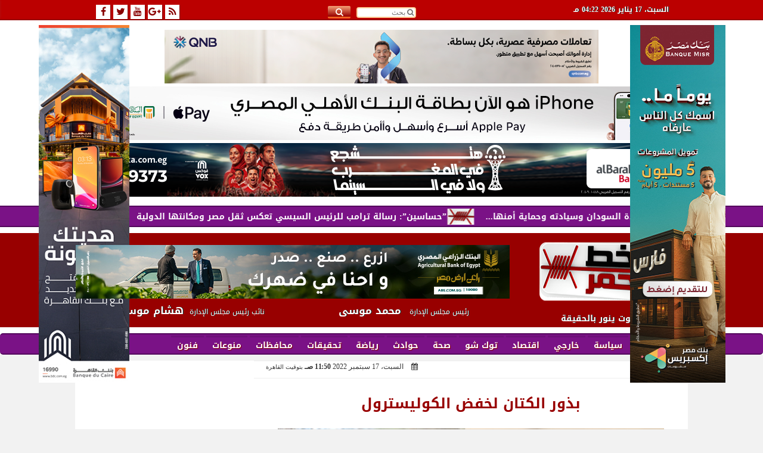

--- FILE ---
content_type: text/html; charset=UTF-8
request_url: https://www.khtahmar.com/290904
body_size: 32209
content:
<!DOCTYPE html><html dir="rtl" lang="ar" prefix="og: http://ogp.me/ns#"><head><meta name="viewport" content="width=device-width,minimum-scale=1,initial-scale=1"/><meta http-equiv="content-type" content="text/html; charset=UTF-8" charset="utf-8"><meta http-equiv="X-UA-Compatible" content="IE=edge,chrome=1"/><meta name="robots" content="INDEX, FOLLOW"/><meta name="googlebot" content="INDEX, FOLLOW"/><title>بذور الكتان لخفض الكوليسترول | منوعات | خط أحمر</title><meta name="description" itemprop="description" content="تشير الأبحاث إلى أن بذور الكتان قد تكون من بين أفضل الأطعمة لوقف انسداد الشرايين بعد أن أظهرت دراسة أنها تقلل من تكوين الصفائح بنسبة 40 وت عزا هذه التأثيرات إل" /><meta name="keywords" content="منوعات,أخبار مصر,أخبار اليوم,خط أحمر"><meta name="twitter:card" content="summary_large_image"></meta><meta name="twitter:title" property="og:title" itemprop="name" content="بذور الكتان لخفض الكوليسترول | منوعات | خط أحمر"/><meta name="twitter:description" property="og:description" content=" تشير الأبحاث إلى أن بذور الكتان قد تكون من بين أفضل الأطعمة لوقف انسداد الشرايين بعد أن أظهرت دراسة أنها تقلل من تكوين الصفائح بنسبة 40 وت عزا هذه التأثيرات إل"/><meta property="og:image" name="twitter:image" itemprop="image" content="https://www.khtahmar.com/img/22/09/17/290904.jpg"/><meta property="og:image:secure_url" content="https://www.khtahmar.com/img/22/09/17/290904.jpg" /><meta property="og:image:width" content="512" /><meta property="og:image:height" content="512" /><meta name="twitter:image:alt" property="og:image:alt" content="خط أحمر" /><meta name="twitter:domain" content="khtahmar.com"/><meta name="twitter:site" content="@khtahmar"/><meta name="twitter:creator" content="@khtahmar"></meta><meta name="theme-color" content="#980000" /><meta property="og:type" content="article"/><meta property="og:locale" content="ar_AR"/><meta property="fb:app_id" content="2433838189983028" /><meta property="og:url" content="https://www.khtahmar.com/290904" /><meta name="author" content="خط أحمر" /><meta property="og:site_name" content="خط أحمر" /><meta property="article:section" content="منوعات" /><meta property="article:published_time" content="2022-09-17T11:50:25+00:00"/><script type="application/ld+json">{	"@context": "https://schema.org",	"@type": "WebPage",	"name": "بذور الكتان لخفض الكوليسترول | منوعات | خط أحمر",	"description": " تشير الأبحاث إلى أن بذور الكتان قد تكون من بين أفضل الأطعمة لوقف انسداد الشرايين بعد أن أظهرت دراسة أنها تقلل من تكوين الصفائح بنسبة 40 وت عزا هذه التأثيرات إل",	"publisher": {"@type":"Organization","name":"خط أحمر","logo":{"@type":"ImageObject","url":"https://www.khtahmar.com/ix/GfX/logo.png"}},	"identifier": "https://www.khtahmar.com/290904",	"url": "https://www.khtahmar.com/290904"	}</script><script type="application/ld+json">{	"@context": "http://schema.org",	"@type": "NewsArticle",	"mainEntityOfPage": "https://www.khtahmar.com/290904",	"headline": "بذور الكتان لخفض الكوليسترول | منوعات | خط أحمر",	"datePublished": "2022-09-17T11:50:25+00:00",	"dateModified": "2022-09-17T11:50:25+00:00",	"description": " تشير الأبحاث إلى أن بذور الكتان قد تكون من بين أفضل الأطعمة لوقف انسداد الشرايين بعد أن أظهرت دراسة أنها تقلل من تكوين الصفائح بنسبة 40 وت عزا هذه التأثيرات إل",	"author": {"@type": "Person", "name": "خط أحمر"},	"publisher": {"@type": "Organization", "name": "خط أحمر", "logo": {"@type": "ImageObject", "url": "https://www.khtahmar.com/ix/GfX/logo.png", "width": 100, "height": 60}},	"image": {"@type": "ImageObject", "url": "https://www.khtahmar.com/img/22/09/17/290904.jpg", "height": 800, "width": 450}	}</script><script type="application/ld+json">{	"@context": "https://schema.org",	"@type": "Organization",	"url": "https://www.khtahmar.com",	"name": "خط أحمر",	"logo": "https://www.khtahmar.com/ix/GfX/logo.png",	"description": "خط أحمر",	"sameAs": [	"https://www.facebook.com/khtahmar",	"http://twitter.com/khtahmar",	"https://www.youtube.com/channel/UCrLNPhMDFj5E3vhtxieyCsg"	]	}</script><link rel="dns-prefetch" href="//connect.facebook.net"/><link rel="shortcut icon" type="image/x-icon" href="favicon.ico"/><link rel="canonical" href="https://www.khtahmar.com/290904" /><style>@font-face {font-family:'Kufi'; font-style:normal; font-weight:400; font-display:swap; src:url(/font/kufi/DroidKufi-Regular.eot); src:url(/font/kufi/DroidKufi-Regular.eot?#iefix) format('embedded-opentype'), url(/font/kufi/DroidKufi-Regular.woff2) format('woff2'), url(/font/kufi/DroidKufi-Regular.woff) format('woff'), url(/font/kufi/DroidKufi-Regular.ttf) format('truetype');}@font-face {font-family:'Kufi'; font-style:normal; font-weight:700; font-display:swap; src:url(/font/kufi/DroidKufi-Bold.eot); src:url(/font/kufi/DroidKufi-Bold.eot?#iefix) format('embedded-opentype'), url(/font/kufi/DroidKufi-Bold.woff2) format('woff2'), url(/font/kufi/DroidKufi-Bold.woff) format('woff'), url(/font/kufi/DroidKufi-Bold.ttf) format('truetype'); font-display:swap;}@font-face{font-family:'FontAwesome';src:url('/font/fontawesome-webfont.eot?v=4.7.0');src:url('/font/fontawesome-webfont.eot?#iefix&v=4.7.0') format('embedded-opentype'),url('/font/fontawesome-webfont.woff2?v=4.7.0') format('woff2'),url('/font/fontawesome-webfont.woff?v=4.7.0') format('woff'),url('/font/fontawesome-webfont.ttf?v=4.7.0') format('truetype'),url('/font/fontawesome-webfont.svg?v=4.7.0#fontawesomeregular') format('svg');font-weight:normal;font-style:normal; font-display:swap;}.fa{display:inline-block;font:normal normal normal 14px/1 FontAwesome;font-size:inherit;text-rendering:auto;-webkit-font-smoothing:antialiased;-moz-osx-font-smoothing:grayscale}.fa-facebook-square:before{content:'\f082'}.fa-facebook:before{content:'\f09a'}.fa-twitter-square:before{content:'\f081'}.fa-twitter:before{content:'\f099'}.fa-youtube-square:before{content:'\f166'}.fa-youtube:before{content:'\f167'}.fa-google-plus-square:before{content:'\f0d4'}.fa-google-plus:before{content:'\f0d5'}.fa-rss-square:before{content:'\f143'}.fa-rss:before{content:'\f09e'}.fa-instagram:before{content:'\f16d'}.fa-tags:before{content:'\f02c';}.fa-calendar:before{content:'\f073';}.fa-calendar-o:before{content:'\f133';}.fa-clock:before{content:'\f017';}.fa-folder-open-o:before{content:'\f115';}.fa-print:before{content:'\f02f';}.fa-edit:before{content:'\f044';}.fa-external-link:before{content:'\f08e';}.fa-home:before {content:'\f015';}.fa-info-circle:before {content:'\f05a';}.fa-info:before {content:'\f129';}.fa-phone-square:before {content:'\f098';}.fa-phone:before {content:'\f095';}.fa-envelope-o:before {content:'\f003';}.fa-whatsapp:before {content:'\f232';}.fa-share-alt-square:before {content:'\f1e1';}.fa-share-alt:before {content:'\f1e0';} .fa-bars:before{content:'\f0c9';}.fa-bullhorn:before{content:'\f0a1';} .fa-search:before{content:'\f002';}.fa-map-marker:before{content:'\f041';}.fa-black-tie:before{content:'\f27e';}.fa-linkedin-square:before{content:'\f08c';}.fa-telegram:before{content:'\f2c6';}.fa-link:before{content:'\f0c1';}.fa-wikipedia-w:before{content:'\f266';}.fa-soundcloud:before{content:'\f1be';}.fa-language:before{content:'\f1ab';}.fa-spinner:before{content:'\f110';}.fa-newspaper-o:before{content:'\f1ea';}.fa-play:before{content:'\f04b';}.fa-camera:before{content:'\f030';}.fa-user-circle-o:before{content:'\f2be';}.fa-plus:before {content:'\f067';}.fa-minus:before {content:'\f068';}.fa-times:before {content:'\f00d';}.fa-television:before {content:'\f26c';}.fa-volume-up:before{content:'\f028';}.fa-file-audio-o:before{content:'\f1c7';}.fa-download:before{content:'\f019';}.fa-commenting:before{content:'\f27a';}.fa-commenting-o:before{content:'\f27b';}.fa-file-pdf-o:before{content:'\f1c1';}.fa-file-text:before{content:'\f15c';}.fa-file-text-o:before{content:'\f0f6';}.fa-check-square-o:before{content:'\f046';}.fa-chevron-circle-up:before{content:'\f139';}.fa-chevron-circle-down:before{content:'\f13a';}.fa-chevron-circle-right:before{content:'\f138';}.fa-chevron-circle-left:before{content:'\f137';}.fa-mobile:before{content:'\f10b';}.fa-2x {font-size:2em;}.fa-fw {width:1.29em; text-align:center;}.fa-flip-horizontal {-ms-filter:'progid:DXImageTransform.Microsoft.BasicImage(rotation=0, mirror=1)'; -webkit-transform:scale(-1, 1); -ms-transform:scale(-1, 1); transform:scale(-1, 1);}.fa-spin {-webkit-animation:fa-spin 2s infinite linear; animation:fa-spin 2s infinite linear;} .fa-pulse {-webkit-animation:fa-spin 1s infinite steps(8); animation:fa-spin 1s infinite steps(8);} .fa-spin-hover:hover {-webkit-animation:fa-spin 1s infinite linear; animation:fa-spin 1s infinite linear;}@-webkit-keyframes fa-spin {0% {-webkit-transform:rotate(0deg); transform:rotate(0deg);} 100% { -webkit-transform:rotate(359deg); transform:rotate(359deg);}}@keyframes fa-spin {0% {-webkit-transform:rotate(0deg); transform:rotate(0deg);} 100% {-webkit-transform:rotate(359deg); transform:rotate(359deg);}} article {}article h1 {font:bold 1.5em/1.5em Kufi, Traditional Arabic; margin:1em 0.5em; padding:0 0.5em; text-align:center;}article h2 {font:bold 1.25em/1.25em Kufi, Traditional Arabic; margin:0.5em; padding:0 0.5em;}article h3 {font:bold 0.85em/1em Kufi, Traditional Arabic; margin:1em; padding:0 1.0em;}article h3.article {float:right;} article h3.article img {width:125px;}article h1.title {clear:both;}article p {text-indent:0.5em;}article a {font-weight:bold; border-bottom:1px dotted #eeeeee;}article a:hover {border-color:#bbbbbb;}article iframe {width:100%; max-width:100%; margin:0 auto !important;}article time {font:normal 12px/12px tahoma;}article time.meta {color:transparent; position:absolute;}article ul {margin:0.5em 1em; padding:0.5em 1em; list-style:circle;}article .artinfo {display:block; border:1px solid #EEEEEE; border-width:1px 0px; padding:3px 0px; font:normal 12px tahoma; overflow:hidden;}article .artinfo i.fa {padding:0px 10px;}article .artinfo time {display:block; padding:10px 0px 5px; color:#333333; }article .artinfo b.cat a {color:#BB0000; font:normal 12px tahoma;}article .artinfo.tags a {font:normal 12px/20px tahoma; color:#555555; text-decoration:none; display:inline-block; text-decoration:none; padding:3px 8px; border:1px solid #DEDEDE; -webkit-border-radius:3px; -moz-border-radius:3px; border-radius:3px; cursor:pointer; border-color:#dedede #d8d8d8 #d3d3d3; text-shadow:0 1px 0 #fff; -webkit-box-shadow:0 1px 1px #eaeaea, inset 0 1px 0 #fbfbfb; -moz-box-shadow:0 1px 1px #eaeaea, inset 0 1px 0 #fbfbfb; box-shadow:0 1px 1px #eaeaea, inset 0 1px 0 #fbfbfb; -webkit-transition:all ease-in-out 0.2s; -moz-transition:all ease-in-out 0.5s; -o-transition:all ease-in-out 0.5s; transition:all ease-in-out 0.5s; background:#ffffff; background:-moz-linear-gradient(top, #ffffff 0%, #f6f6f6 47%, #ededed 100%); background:-webkit-gradient(linear, left top, left bottom, color-stop(0%,#ffffff), color-stop(47%,#f6f6f6), color-stop(100%,#ededed)); background:-webkit-linear-gradient(top, #ffffff 0%,#f6f6f6 47%,#ededed 100%); background:-o-linear-gradient(top, #ffffff 0%,#f6f6f6 47%,#ededed 100%); background:-ms-linear-gradient(top, #ffffff 0%,#f6f6f6 47%,#ededed 100%); background:linear-gradient(top, #ffffff 0%,#f6f6f6 47%,#ededed 100%);}article .artinfo.tags a:before {content:"\020 \020 \020 \0BB \020"; color:#666666;}article .artinfo .tsource a img {float:right;}article .HSource {margin:5px auto; padding:5px; text-align:center; background:-moz-linear-gradient(top,rgba(255,255,255,1) 0%, rgba(255,255,255,0) 100%); background:-webkit-linear-gradient(top,rgba(255,255,255,1) 0%,rgba(255,255,255,0) 100%); background:linear-gradient(to bottom,rgba(255,255,255,1) 0%,rgba(255,255,255,0) 100%); filter:progid:DXImageTransform.Microsoft.gradient( startColorstr='#ffffff', endColorstr='#00ffffff',GradientType=0 );}article .HSource a img {vertical-align:middle;}article .social {display:block; padding:2px 25px; text-align:left;}article .artiframe {margin:0 auto; text-align:center; max-width:700px;}article .artiframe iframe {margin:0 auto;}article .artiframe .twitter-video {margin:0 auto !important; text-align:center !important;}article > div {font-family:Arial; font-size:1.5em; line-height:1.5em; margin:0px; padding:0px;}article > div > p {margin:0.1em 0.5em; padding:0.1em 0.5em; text-align:justify;}article > div > p > img {display:block; margin:5px auto; max-width:100%;}article aside {display:block; margin:0px 10px; padding:5px 0px 0px; background:#F0F0F0; width:100%; text-align:center;}article aside h2 {color:#FFFFFF; background:#000000; margin:0px;}article figure {font-family:'Kufi', Arial, sans-serif; text-align:center;}article figure figcaption {text-align:center; font:normal 12px tahoma;}article aside amp-img, article aside img {margin:0 auto; display:block; max-width:240px;}article amp-img, article img {max-width:100%;}article address {margin:5px; padding:5px; display:inline-block;}article bdi {font-style:normal; font-weight:bold;}article .content_336x280_ad {display:block; margin:0 auto; width:336px; height:280px;}article .photoalbum {max-width:700px; margin:0px auto; border:5px solid #ffffff; background-color:#ffffff;}article .photoalbum .albthumbs {display:grid; grid-template-columns:repeat(5, 1fr); grid-gap:5px; margin:5px 0px 10px;}article .photoalbum .panel-main img, article .photoalbum .albthumbs img {width:100%; height:auto; margin:0 auto;}article .photoalbum .albthumbs img {width:auto !important; max-width:150px; max-height:75px; cursor:pointer;}article .pdf {margin:1em auto; padding:1em; width:75%; text-align:center; box-shadow:0px 0px 10px rgba(0,0,0,0.5);}article ins.adsbygoogle {max-width:100%;}article #topic_content .topic_inlink {display:none; border:2px solid #980000; border-width:2px 0px; margin:5px auto; padding:2px 5px;}article #topic_content .topic_inlink h4 {margin:0; padding:0; font:normal 12px/16px tahoma; text-align:center;}article #topic_content .topic_inlink ul {list-style-type:none; margin:0px; padding:0px;}article #topic_content .topic_inlink ul li {display:none;}article #topic_content .topic_inlink ul li:first-child {display:block;}article #topic_content .topic_inlink ul li a {display:block; overflow:hidden;}article #topic_content .topic_inlink ul li a img {width:90px; float:right;}article #topic_content blockquote {background:#f9f9f9; border-right:10px solid #ccc; margin:0.5em 10px; padding:0.5em 10px; quotes:"“" "”" "‘" "’";}article #topic_content blockquote:before {color:#ccc; content:open-quote; font-size:4em; line-height:0.1em; margin-left:0.25em; vertical-align:-0.4em;}article #topic_content blockquote:after {color:#ccc; content:close-quote; font-size:4em; line-height:0.1em; margin-right:0.25em; vertical-align:-0.4em;}article #topic_content blockquote p {margin:0.25em;}article .infoline {width:100%; background:#ffffff; margin:0px 0px 20px 0px; border-top:3px solid #CC0000; box-shadow:0px 2px 6px rgba(0,0,0,0.25);}article .infoline b {display:inline-block; padding-right:1em;}article .infoline b label {cursor:pointer;}article .infoline b a {border:none; background:transparent url(ix/GfX/icn.png) no-repeat center right; padding-right:40px; font:bold 0.8em/1em Kufi;}article .banner .w320, article .banner .w320 iframe {border:none; padding:0px; margin:0px auto; width:320px !important;}article .banner .w336, article .banner .w336 iframe {border:none; padding:0px; margin:0px auto; width:336px !important;}.fb_iframe_widget_fluid_desktop iframe {width:100% !important;}.inarticle {overflow:hidden;}.inarticle a {display:inline-block; margin:0 auto 10px; text-align:center;}twitter-widget {margin:0 auto;}@keyframes fadeIn { to { opacity:1;}}article .photoalbum .fade-in { opacity:0; animation:fadeIn 0.5s ease-in 1 forwards;}.fixed-height-container {position:relative; width:100%; height:300px;}amp-img.contain img {object-fit:contain;}.closelightbox {font:bold 2em/1em Traditional Arabic; margin:5px; padding:5px; z-index:999; overflow:hidden; position:absolute; cursor:pointer;}section {}section h2, section h4 {font:bold 1.0em/2em Kufi; margin:2px 0px; padding:0 15px; clear:both; background:#F9F9F9; color:#000000; text-shadow:0px 0px 0px #FFFFFF; border:1px solid #333333; border-width:0px 10px 1px 0px;}section h3 {font:bold 1.0em/2em 'Traditional Arabic'; margin:2px 0px; padding:0 15px; clear:both; background:#EEEEEE; color:#000000; text-shadow:0px 0px 0px #FFFFFF; border:1px solid #333333; border-width:0px 10px 1px 0px;}section.related {overflow:hidden;}section.related ul {margin:0px 5px; padding:0px 5px;}section.related ul li {overflow:hidden;}section.related ul li a {display:block; font:bold 0.8em/1.75em Kufi; overflow:hidden; -moz-transition:all 0.3s ease-in; -webkit-transition:all 0.3s ease-in; transition:all 0.3s ease-in;}section.related ul li a img {float:right; margin:1px; padding:1px; width:120px; height:65px; border:1px solid #333333; -moz-transition:all 0.3s ease-in; -webkit-transition:all 0.3s ease-in; transition:all 0.3s ease-in;}section ol {margin:0px 5px; padding:0px 5px;}section ol li {overflow:hidden;}section ol li a {display:block; font:bold 0.95em/1.40em 'Arial'; overflow:hidden; -moz-transition:all 0.3s ease-in; -webkit-transition:all 0.3s ease-in; transition:all 0.3s ease-in;}section ol li a:hover {background:#EEEEEE;}section ol li a img {float:right; margin:1px; padding:1px; width:120px; height:65px; border:1px solid #333333; -moz-transition:all 0.3s ease-in; -webkit-transition:all 0.3s ease-in; transition:all 0.3s ease-in;}section ol li a:hover img {background:#EEEEEE;}article div.sharetable {direction:ltr; display:table; width:100%; table-layout:fixed; margin:0px; padding:0px; max-height:48px; overflow:hidden;}article div.sharetable > a {display:table-cell; width:2%; color:#ffffff; text-align:center; border:1px solid #ffffff; border-width:0px 1px; overflow:hidden;}article div.sharetable > a:hover {opacity:0.5;}article div.sharetable > a.fb {background-color:#3b5999;}article div.sharetable > a.tw {background-color:#00aced;}article div.sharetable > a.gp {background-color:#d34836;}article div.sharetable > a.em {background-color:#eeeeee;}article div.sharetable > a.wt {background-color:#57c93e;}article div.sharetable > a.pn {background-color:#cb2027;}article div.sharetable > a.pr {background-color:#666666;}article div.sharetable > a i.fa {}div.MobileShareBar {margin:5px 0px; max-width:100%; overflow:hidden;}div.MobileShareBar ul {margin:0px; padding:0px;}div.MobileShareBar ul li {display:block; margin:0px; padding:0px; border:none; float:right; list-style-type:none; padding-right:1%; text-align:center;}div.MobileShareBar ul li.tw {}div.MobileShareBar ul li.fb {}div.MobileShareBar ul li.gp {}div.MobileShareBar ul li iframe {float:right; z-index:1;}div.MobileShareBar ul li:hover iframe {float:right; z-index:1;}div.MobileShareBar ul li div {margin:0px; padding:0px; line-height:0px; right:5px; overflow:hidden;}ul.keys {}ul.keys li {line-height:1.5em;}ul.keys li a {text-align:center; font:normal 0.75em/1em Kufi; border-bottom:1px solid #980000;}ul.keys li a:hover {color:#980000;}ul.keys li a b {display:block; background:#980000; color:#FFFFFF; padding:0.5em 1em; font-size:0.75em; line-height:1.0em;}ul.keys li a:hover b {}article .keyarticles {background:#EEEEEE; border:1px solid #CCCCCC; box-shadow:1px 1px 1px #CCCCCC;}article .keyarticles h4 {margin:10px 0px 0px; padding:0px; font:bold 0.75em/1.5em Kufi; background:#CCCCCC; border:1px solid #BBBBBB; border-width:1px 0px;}article .keyarticles ul {margin:0px; list-style:none;}article .keyarticles ul li {margin-bottom:5px; font:normal 0.65em/1.25em Kufi; overflow:hidden;}article .keyarticles ul li:nth-child(n+4) {display:none;}article .keyarticles ul li a {}article .keyarticles ul li a img {width:80px; height:60px !important; float:right; padding-left:1em;}@media (min-width:478px) {article .artinfo time {padding:0px 20px; float:left;}article aside {width:300px; float:left;}}@media (min-width:730px) {article .content_336x280_ad {margin:30px 10px 0px 0px; float:left;}ul.keys li a b {display:inline-block;}section.related ul li {width:49%; float:right;}section ol li {width:49%; float:right;}section ol li:nth-child(even) {float:left;}.inarticle a img {max-width:100%;}.inarticle a:nth-child(odd) {float:right;}.inarticle a:nth-child(even) {float:left;}} :root {--COLOR1:#980000;} html {scroll-behavior:smooth;} ::-webkit-scrollbar {width:16px;} ::-webkit-scrollbar-track {background:#f1f1f1; -webkit-box-shadow:inset 0 0 6px rgba(0,0,0,0.3);} ::-webkit-scrollbar-thumb {background:#980000; outline:1px solid slategrey; } ::-webkit-scrollbar-thumb:hover {background:#BB0000; border-radius:6px; } body {margin:0 auto; cursor:default;} a {text-decoration:none; color:#000000;} ul {margin:0px; padding:0px; list-style:none;} h1, h2, h3, h4, h5, h6, select, label {font-family:'Kufi', Arial, sans-serif;} figcaption, figure, main {display:block;} dfn {display:none;} fieldset {border:none;} ins.adsbygoogle[data-ad-status='unfilled'] {display:none !important;} .clear {clear:both;} .rtl {direction:rtl;} .ltr {direction:ltr;} .left {text-align:right;} .right {text-align:right;} .center {text-align:center;} .relative {position:relative;} .absolute {position:absolute;} .fixed {position:fixed;} .floatR {float:right;} .floatL {float:left;} .floatN {float:none;} .displayblock {display:block;} .th000 {max-width:1030px; margin:0 auto;} .th012 {max-width:1200px; margin:0 auto;} .th00 {max-width:100%; margin:0 auto;}.clr {color:#980000;} .xsel {-webkit-touch-callout:none; -webkit-user-select:none; -khtml-user-select:none; -moz-user-select:none; -ms-user-select:none; user-select:none;} .m0 {margin:0px;} .mbot10 {margin-bottom:10px;} .mtop5 {margin-top:5px;} .mtop10 {margin-top:10px;} .mb4 {margin-bottom:2rem;} .m0a {margin:0 auto;} .m0i {margin:0px !important;} .p0i {padding:0px !important;} .ptop20 {padding-top:20px;} .mbot10i {margin-bottom:10px !important;}.left-0 {left:0;} .right-0 {right:0;} .bottom-0 {bottom:0;} .top-0 {top:0;}.hidden {display:none;} .hiddeni {display:none !important;} .showLG {display:none;} .showSM {display:block;} .banner {direction:ltr; margin:0 auto; text-align:center; overflow:hidden; font-size:1em; line-height:1em; width:100%; } .banner a {display:block; line-height:0%;} .banner a img {max-width:100%;} .banner div {margin:0 auto;} .banner iframe {width:auto;} .lineheight3 {line-height:3em;}.line-height-1{line-height:1rem}.line-height-2{line-height:1.125rem}.line-height-3{line-height:1.5rem}.line-height-4{line-height:2rem} .YR {opacity:0;} .animate {moz-transition:all 0.5s; -webkit-transition:all 0.5s; transition:all 0.5s; -webkit-transition:all 0.5s ease-in-out; -o-transition:all 0.5s ease-in-out; -ms-transition:all 0.5s ease-in-out; transition:all 0.5s ease-in-out;} .blink_me {animation:blinker 1s linear infinite;} @keyframes blinker {50% {opacity:0;}} .WAITcss {visibility:hidden; animation:waitcss 0s 2s forwards;} .WAITcss0 {visibility:hidden; animation:waitcss 0s 0s forwards;} .WAIT3 {-webkit-animation:WAIT3 3s forwards; -moz-animation:WAIT3 3s forwards; -o-animation:WAIT3 3s forwards; animation:WAIT3 3s forwards;} @keyframes waitcss {to {visibility:visible; } } @-webkit-keyframes WAIT3 {0% {opacity:0; } 100% {opacity:1; }} @-moz-keyframes WAIT3 {0% {opacity:0; } 100% {opacity:1; }} @-o-keyframes WAIT3 {0% {opacity:0; } 100% {opacity:1; }} @keyframes WAIT3 {0% {opacity:0; } 100% {opacity:1; }} .dark-mode {background-color:#18212b; color:white;} header, footer, #site {margin:0 auto; clear:both;} header, footer {font-family:'Kufi', Arial, sans-serif;} header #HLvA, header #HLvB, header #HLvC, header #HLvD {clear:both;} header #HLvA #HLvAL {margin:0 auto; width:200px; height:36px;} header #HLvA #HLvAR {width:100%; height:36px; text-align:center;} header #HLvB #HLvBR {text-align:center;} header #HLvD {margin:5px auto; height:32px; -webkit-border-radius:5px; -moz-border-radius:5px; border-radius:5px; overflow:hidden;} footer #FLvA, footer #FLvB, footer #FLvC {clear:both; overflow:hidden;} footer #FLvB #FLvBR {text-align:center;} footer #FLvC {text-align:center; color:#FFFFFF;} #HDFix {position:fixed; top:-1px; width:100%; z-index:9; height:32px; background:#980000;} #HDFix h5 {margin:0 auto; text-align:center;} #HDFix > h5 > label {float:right; color:#FFFFFF; background:#980000; z-index:999; display:block; position:relative; width:32px; height:32px; top:0; left:0; cursor:pointer; -moz-transition:all 0.3s ease-in; -webkit-transition:all 0.3s ease-in; transition:all 0.3s ease-in;} #HDFix > h5 > label:hover, #HDFix > h5 > label:active {-webkit-transform:scaleX(-1); transform:scaleX(-1);} #HDFix > h5 > label.fetch {float:left;} #HDFix h5 a img {max-height:32px;} .mobilesidemenu {width:0; float:right;} .mobilesidemenu, .mobilesidemenu * {-moz-box-sizing:border-box; box-sizing:border-box;} .mobilesidemenu input[type="checkbox"] {position:absolute; left:0; top:0; visibility:hidden;} .mobilesidemenu nav {margin:0; padding:5px; position:fixed; border-right:1px solid gray; font:bold 14px Verdana; width:280px; height:100%; opacity:0.25; left:-280px; top:0; z-index:10000; -webkit-transform:translate3d(0, 0, 0); transform:translate3d(0, 0, 0); -webkit-transition:all 750ms cubic-bezier(0.68, -0.55, 0.265, 1.55); transition:all 750ms cubic-bezier(0.68, -0.55, 0.265, 1.55);; background:#FFFFFF;} .mobilesidemenu nav li h1, .mobilesidemenu nav li h3 {margin:0px; padding:0px; font-size:1em;} .mobilesidemenu ul {list-style:none; margin:0; padding:0; width:100%; height:100%; overflow-y:scroll;} .mobilesidemenu ul::-webkit-scrollbar {width:0px; background:transparent;} .mobilesidemenu ul::-webkit-scrollbar-thumb {background:#FF0000;} .mobilesidemenu li {} .mobilesidemenu li a, .mobilesidemenu li form {display:block; text-decoration:none; font-size:1.4em; border-left:8px solid gray; border-bottom:1px solid #c1c1c1; color:#3b3b3b; margin:0; padding:12px;} .mobilesidemenu li a:hover {background:black; color:white;} .mobilesidemenu li form {margin:0px; padding:2px 0px 6px; text-align:center;} .mobilesidemenu li form input[type="text"] {width:70%; padding:4px; font:normal 12px "Tahoma, FontAwesome";} .mobilesidemenu ul li:first-child a {text-align:center} .mobilesidemenu ul li:first-child a img {max-height:32px; max-width:100px;} .mobilesidemenu ul li.SocialNetworks {text-align:center;} .mobilesidemenu ul li.SocialNetworks a {display:inline-block; border:none; padding:2px 10px;} .mobilesidemenu nav label {cursor:pointer; position:absolute; text-transform:lowercase; right:0; top:0; -moz-border-radius:0 0 0 40px; -webkit-border-radius:0 0 0 40px; border-radius:0 0 0 40px; width:40px; height:30px; background:black; box-shadow:0 0 5px gray; text-align:center;} .mobilesidemenu nav label::after {content:"x"; color:white; display:block; font-size:16px; margin-top:2px; margin-left:6px; -moz-transition:all 0.3s ease-in; -webkit-transition:all 0.3s ease-in; transition:all 0.3s ease-in;} .mobilesidemenu .overlay {position:fixed; width:100%; height:100%; left:0; top:0; opacity:.6; background:black; z-index:1001; visibility:hidden;} .mobilesidemenu .overlay label {width:100%; height:100%; position:absolute;} .mobilesidemenu nav label:hover::after {-moz-transform:rotatey(180deg); -ms-transform:rotatey(180deg); -webkit-transform:rotatey(180deg); transform:rotatey(180deg);} .mobilesidemenu input[type="checkbox"]:checked ~ label {border-color:transparent;} .mobilesidemenu input[type="checkbox"]:checked ~ label::before {transform:rotate(-45deg);} .mobilesidemenu input[type="checkbox"]:checked ~ label::after {transform:rotate(45deg);} .mobilesidemenu input[type="checkbox"]:checked ~ nav {left:0; opacity:1;} .mobilesidemenu input[type="checkbox"]:checked ~ div.overlay {visibility:visible;} .button {background-color:#980000; border:none; color:white; padding:15px 32px; text-align:center; text-decoration:none; display:inline-block; font-size:16px; margin:4px 2px; cursor:pointer;} .animax {-webkit-animation-duration:1s; animation-duration:1s; -webkit-animation-fill-mode:both; animation-fill-mode:both;} .salaty {text-align:center; font:normal 12px/16px tahoma;} .salaty .select select {margin:0 auto; width:90%; text-align:center; text-align-last:center; font:normal 12px/16px tahoma; background-color:#980000; color:#FFFFFF;} .salaty .select option {text-align:center;} .salaty fieldset {margin:0 auto; width:200px;} .salaty fieldset > div {margin:-2em 0 0 0;} .salaty fieldset div {border:1px solid transparent;} .salaty fieldset div.now {border-color:#980000;} .salaty fieldset legend {display:block; width:100%; max-width:160px; font:bold 1em/2em Kufi; background:#980000; color:#fff; margin:0 auto; text-align:center; transform-origin:100% 0%; transform:rotate(-90deg); } .salaty fieldset legend img {transform:rotate(90deg);} .salaty fieldset b, .salaty fieldset code {width:70px; display:inline-block;} .salaty fieldset b {text-align:left; line-height:2em;} .salaty fieldset code {text-align:center;} table {border-collapse:collapse; width:90%; margin:0 auto;} table td, table th {border:1px solid #ddd; padding:8px;} table tr:nth-child(even){background-color:#f2f2f2;} table tr:hover {background-color:#ddd;} table th {padding-top:12px; padding-bottom:12px; text-align:center; background-color:#980000CC; color:white;} div.services table {border-collapse:collapse; width:100%;} div.services table caption {font:bold 12px tahoma; background-color:#fed09a;} div.services table tr:nth-child(even) {background-color:#fed09a;} div.services table th {background-color:#980000; color:white;} div.services table td {font:normal 12px/12px tahoma;} #WebSitePoll, #WebSitePoll a {font:normal 1em/2em Kufi;} .Poll {margin-bottom:1em;} .Poll h2, .Poll h3 {margin:0px; padding:0px; font:bold 1.25em/2em Kufi;} .Poll ul {padding:0;} .Poll ul li {margin:0; padding:0; font:normal 14px tahoma; text-shadow:0px 1px 1px #999999; list-style-type:none; height:auto !important; width:100% !important;} .Poll ul li:hover {background:#FAFAFA;} .Poll ul li div.bar{background-color:#F4F4F4; border:1px dashed #F1F1F1; -webkit-border-radius:10px; -moz-border-radius:10px; border-radius:10px;} .Poll ul li span {font:normal 12px tahoma; float:left;} .Poll ul li hr {margin:0; padding:0; color:#a00; background-color:#a00; height:12px; border:0; box-shadow:1px 1px 1px #AAAAAA; -webkit-border-radius:10px; -moz-border-radius:10px; border-radius:10px;} .Poll ul li.selected hr {color:#c00; background-color:#c00; box-shadow:1px 1px 1px #333333;} .Poll input[type="radio"] {display:none;} .Poll label {display:block; cursor:pointer; padding:0.25em 1em; font:normal 1em/2em Kufi; -webkit-transition-duration:0.5s; -moz-transition-duration:0.5s; -o-transition-duration:0.5s; transition-duration:0.5s;} .Poll input[type="radio"]:checked + label {background-color:#00CC00; -webkit-border-radius:5px; -moz-border-radius:5px; border-radius:5px;} .Poll button {margin:0px auto; padding:0px; display:block; font:bold 1.25em/2em Arial; position:relative; background-color:#4CAF50; border:none; color:#FFFFFF; width:200px; text-align:center; -webkit-transition-duration:0.4s; transition-duration:0.4s; text-decoration:none; overflow:hidden; cursor:pointer;} .Poll button:after {content:""; background:#f1f1f1; display:block; position:absolute; padding-top:300%; padding-left:350%; margin-left:-20px !important; margin-top:-120%; opacity:0; transition:all 0.8s;} .Poll button:active:after {padding:0; margin:0; opacity:1; transition:0s;} .webform {margin:10px 5px; background:#F9F9F9; padding:10px 5px; box-shadow:0 0 20px 0 rgba(0, 0, 0, 0.2), 0 5px 5px 0 rgba(0, 0, 0, 0.24); font-size:1em;} .webform form {margin:10px auto;} .webform form input[type="text"], .webform form input[type="email"], .webform form input[type="tel"], .webform form input[type="url"], .webform form textarea, .webform form button[type="submit"] {font:normal 1em/1em Kufi;} .webform form fieldset {text-align:center; border:medium none !important; margin:0px auto; padding:0; width:90%;} .webform form input[type="text"], .webform form input[type="email"], .webform form input[type="tel"], .webform form input[type="url"], .webform form textarea {margin:0 auto; width:90%; border:1px solid #ccc; background:#FFF; margin:0 0 5px; padding:10px;} .webform form input[type="text"]:hover, .webform form input[type="email"]:hover, .webform form input[type="tel"]:hover, .webform form input[type="url"]:hover, .webform form textarea:hover {-webkit-transition:border-color 0.3s ease-in-out; -moz-transition:border-color 0.3s ease-in-out; transition:border-color 0.3s ease-in-out; border:1px solid #aaa;} .webform form textarea {height:100px; max-width:100%; resize:none;} .webform form button[type="submit"] {cursor:pointer; width:20%; border:none; background:#980000; color:#FFF; margin:0px; padding:10px 20px; font-size:1.5em; -webkit-transition:background 0.3s ease-in-out; -moz-transition:background 0.3s ease-in-out; transition:background-color 0.3s ease-in-out;} .webform form button[type="submit"]:hover {background:#BB0000;} .webform form button[type="submit"]:active {box-shadow:inset 0 1px 3px rgba(0, 0, 0, 0.5);} .webform form input:focus, .webform form textarea:focus {outline:0; border:1px solid #aaa;} .webform form input.email {position:fixed; left:-9000px;} .pagination {direction:rtl; display:inline-block;} .pagination a {color:black; float:right; padding:8px 16px; text-decoration:none; border:1px solid #ddd;} .pagination a.active {background-color:#980000; color:white; border:1px solid #980000;} .pagination a.nactive {color:#CCCCCC; border:1px solid #CCCCCC; cursor:not-allowed;} .pagination a:hover:not(.active) {background-color:#ddd;} .pagination a:first-child {border-top-right-radius:5px; border-bottom-right-radius:5px;} .pagination a:last-child {border-top-left-radius:5px; border-bottom-left-radius:5px;} .tocicn {clear:both; overflow:hidden;} .tocicn ul li {float:right;} .tocicn ul li a img {width:48px; height:48px;} .animated {-webkit-animation-duration:1s; animation-duration:1s; -webkit-animation-fill-mode:both; animation-fill-mode:both;} .animated.infinite {-webkit-animation-iteration-count:infinite; animation-iteration-count:infinite;} .animated.hinge {-webkit-animation-duration:2s; animation-duration:2s;} @-webkit-keyframes pulse {0% {-webkit-transform:scale3d(1, 1, 1); transform:scale3d(1, 1, 1); } 50% {-webkit-transform:scale3d(1.05, 1.05, 1.05); transform:scale3d(1.05, 1.05, 1.05); } 100% {-webkit-transform:scale3d(1, 1, 1); transform:scale3d(1, 1, 1); }} @keyframes pulse {0% {-webkit-transform:scale3d(1, 1, 1); transform:scale3d(1, 1, 1); } 50% {-webkit-transform:scale3d(1.05, 1.05, 1.05); transform:scale3d(1.05, 1.05, 1.05); } 100% {-webkit-transform:scale3d(1, 1, 1); transform:scale3d(1, 1, 1); }} .pulse {-webkit-animation-name:pulse; animation-name:pulse;} .w3-animate-fading{animation:fading 10s infinite}@keyframes fading{0%{opacity:0}50%{opacity:1}100%{opacity:0}} .w3-animate-opacity{animation:opac 0.8s}@keyframes opac{from{opacity:0} to{opacity:1}} .w3-animate-top{position:relative;animation:animatetop 0.4s}@keyframes animatetop{from{top:-300px;opacity:0} to{top:0;opacity:1}} .w3-animate-left{position:relative;animation:animateleft 0.4s}@keyframes animateleft{from{left:-300px;opacity:0} to{left:0;opacity:1}} .w3-animate-right{position:relative;animation:animateright 0.4s}@keyframes animateright{from{right:-300px;opacity:0} to{right:0;opacity:1}} .w3-animate-bottom{position:relative;animation:animatebottom 0.4s}@keyframes animatebottom{from{bottom:-300px;opacity:0} to{bottom:0;opacity:1}} .w3-animate-zoom {animation:animatezoom 0.6s}@keyframes animatezoom{from{transform:scale(0)} to{transform:scale(1)}} .w3-animate-input{transition:width 0.4s ease-in-out}.w3-animate-input:focus{width:100%!important} #Go2Top {position:fixed; z-index:9999; bottom:-96px; right:4px; border:none; outline:none; background-color:#980000; color:#FFFFFF; cursor:pointer; padding:15px; border-radius:10px; font-size:1.5em; opacity:0.75; -webkit-transition:all .5s; transition:all .5s;} #Go2Top:hover {background-color:#33333350;} #AshFix, .AshFix {position:fixed; z-index:9999; bottom:0px; left:0px; right:0px; text-align:center; max-width:300px; max-height:252px; overflow:hidden; transition:all 0.5s ease;} #AshFix #AshFixSVG {display:none;}#AshFixSVG a.AniMe {display:inline-block; float:right; background:rgb(0, 0, 0, 0.5); border-radius:50% 50% 0px 0px; padding:0px 5px;} @media only screen and (max-width:800px) {#AshFix #AshFixSVG {display:block;}} .SkyAd {display:none; z-index:999 !important;} .SkyAdFix {position:fixed !important; top:5px !important;} .FixAdv160 {display:none; width:160px; height:600px; text-align:center; overflow:hidden;} .FixAdv160 img {max-width:160px; max-height:600px;}.modal {position:fixed; z-index:1; left:0; width:100%; height:100%; overflow:auto; background-color:rgb(0,0,0); background-color:rgba(0,0,0,0.4); top:-100%; opacity:0; transition:top 0.4s, opacity 0.4s;} .modal.show {top:0; opacity:1; z-index:999;} .modal-default-close {color:#FFFFFF; float:left; padding:0.5em 0px; font-size:3em; font-weight:bold;} .modal-default-close:hover, .modal-default-close:focus {color:#000000; text-decoration:none; cursor:pointer;} .modal-header {padding:2px 16px; background-color:#980000; color:white; font:normal 1em/2em Kufi;} .modal-body {padding:2px 16px; font-family:'Traditional Arabic', 'Microsoft Uighur'; font-size:1.5em; line-height:2em; text-align:justify;} .modal-footer {padding:2px 16px; background-color:#980000; color:white; font:normal 1em/1em Kufi;} .modal-footer h3 a {color:#ffffff;} .modal-footer h3 a:hover {color:#cccccc;} .modal-content {width:90%; position:relative; background-color:#fefefe; margin:5% auto; padding:0.1em; border:1px solid #888; box-shadow:0 4px 8px 0 rgba(0,0,0,0.2),0 6px 20px 0 rgba(0,0,0,0.19);} .modal-body article p {text-indent:1.5em;}@media (min-width:468px) { #HDFix {display:none;} header #HLvA #HLvAL {float:left;} header #HLvA #HLvAR {float:right; width:calc(100% - 170px);} } @media (min-width:768px) { #Go2Top {right:24px;} .modal-content {width:60%; padding:1em;} } @media (min-width:992px) { header #HLvB #HLvBR {width:260px; float:right;} header #HLvB #HLvBL {width:730px; float:left;} header #HLvB #HLvBlogo {float:right; text-align:center; width:calc(100% - 730px);} header #HLvB #HLvBbnr {float:left; width:728px;} footer #FLvB #FLvBR {width:260px; float:right;} footer #FLvB #FLvBL {width:730px; float:left;} .WrapperSky {margin:0 auto; padding:0px 10px; width:calc(100% - 320px); max-width:1200px;} .FixAdv160 {display:block; position:fixed; top:0px;} #FixAdv160R {float:right; margin-right:-780px; right:51%;} #FixAdv160L {float:left; margin-left:-775px; left:51%;} .SkyAd {width:120px; height:600px; top:200px; z-index:1;} .SkyAdR {right:50%; margin-right:calc(-120px - (1032px/2) - 96px);} .SkyAdL {left:50%; margin-left:calc(-120px - (1032px/2) - 96px);} } @media (min-width:1092px) { #HDFix {max-width:1200px;} .SkyAdR {margin-right:calc(-120px - (1092px/2) - 96px);} .SkyAdL {margin-left:calc(-120px - (1092px/2) - 96px);} } @media (min-width:1200px) { .SkyAd {width:120px; height:600px; top:200px;} .SkyAdR {margin-right:calc(-60px - (1200px/2) - 96px);} .SkyAdL {margin-left:calc(-60px - (1200px/2) - 96px);} } @media (min-width:1350px) { .SkyAd {display:block; width:160px;} } @media (min-width:1500px) { .WrapperSky {width:calc(100% - 200px);} } header #HLvA {margin-top:32px;} header #HLvB #HLvBR {text-align:center;} .px2 {padding-left:1rem; padding-right:1rem;} .py2 {padding-top:1rem; padding-bottom:1rem;} #site {overflow:hidden;} #site #sTOC, #site #sBDY, #site #sFLA {background:#FFFFFF;} #sFLA {overflow:hidden;} #site .FixAds160 {width:160px; height:600px; z-index:0; text-align:center; overflow:hidden; display:none;} #site .FixAds160 a img {max-width:160px;} #site #FixAds160R {float:right;} #site #FixAds160L {float:left;} #site #FixAds300 {width:300px; height:600px; text-align:center; overflow:hidden; float:left;} .FixdAds160 {width:160px; height:600px; text-align:center; overflow:hidden;} #FixdAds160R {float:right;} #FixdAds160L {float:left;} header #CEOEIC {} header #CEOEIC span {display:block; text-align:center;} header #CEOEIC span i {padding:0px 5px; font:normal 1em/2em Arial;} header #CEOEIC span b {font:bold 1em/2em Arial;} .sxn {} .sxn h1, .sxn h2 {margin:0px; padding:0px; font:bold 2em/1.5em Arial; -moz-transition:all 0.25s ease-in-out; -webkit-transition:all 0.25s ease-in-out; -o-transition:all 0.25s ease-in-out; -ms-transition:all 0.25s ease-in-out; transition:all 0.25s ease-in-out; overflow:hidden; clear:both;} .sxn h3 {margin:0px auto; padding:0px; text-align:center; font:bold 1em/1.5em Arial; -moz-transition:all 0.25s ease-in-out; -webkit-transition:all 0.25s ease-in-out; -o-transition:all 0.25s ease-in-out; -ms-transition:all 0.25s ease-in-out; transition:all 0.25s ease-in-out; overflow:hidden; clear:both;} .sxn time {display:none;} #SxnList time {display:none;} .SxnList h3 {margin:0px; padding:0px;} .SxnList h3 a {display:block; padding:0px 15px; font:bold 1em/1.25em 'Kufi'; background:transparent url('ix/GfX/icn.png') no-repeat 50% -30px; text-align:right; -moz-transition:all 0.25s ease-in-out; -webkit-transition:all 0.25s ease-in-out; -o-transition:all 0.25s ease-in-out; -ms-transition:all 0.25s ease-in-out; transition:all 0.25s ease-in-out;} .SxnList:hover h3 a, .sxn h3 a:hover {padding:0px 56px 0px 0px; color:#980000; text-shadow:1px 1px 1px #fddedc; background-color:#FFFFFF; background-size:48px 32px;} .SxnList .SectionDiv a time {display:none;} .tooltip {position:relative; display:inline-block;} .tooltip .tooltiptext {visibility:hidden; width:120px; line-height:1em; background-color:#000000; color:#ffffff; text-align:center; padding:5px 0; border-radius:6px; position:absolute; z-index:1;} .tooltip:hover .tooltiptext {visibility:visible;} .tooltip .tooltiptextR {top:-5px; left:105%;} .tooltip .tooltiptextL {top:-5px; right:105%;} .tooltip .tooltiptextT {width:120px; bottom:100%; left:50%; margin-left:-60px;} .tooltip .tooltiptextD {width:120px; top:100%; left:50%; margin-left:-60px;} .tooltip .tooltiptextT::after {content:' '; position:absolute; top:100%; left:50%; margin-left:-5px; border-width:5px; border-style:solid; border-color:black transparent transparent transparent;} .tooltip .tooltiptextD::after {content:' '; position:absolute; bottom:100%; left:50%; margin-left:-5px; border-width:5px; border-style:solid; border-color:transparent transparent black transparent;} .tooltip .tooltiptextR::after {content:' '; position:absolute; top:50%; right:100%; margin-top:-5px; border-width:5px; border-style:solid; border-color:transparent black transparent transparent;} .tooltip .tooltiptextL::after {content:' '; position:absolute; top:50%; left:100%; margin-top:-5px; border-width:5px; border-style:solid; border-color:transparent transparent transparent black;} .tooltip .tooltiptext {opacity:0; transition:opacity 1s;} .tooltip:hover .tooltiptext {opacity:1;} .toggleJS-content {display:none; height:0; overflow:hidden; transition:height 350ms ease-in-out;} .toggleJS-content.is-visible {display:block; height:auto; overflow:hidden; border:1px solid transparent; clear:both;} @media (min-width:468px) { header #HLvA {margin-top:0px;} } @media (min-width:768px) { header #CEOEIC span {display:inline-block; width:49%; float:right;} #site {overflow:unset;} .showLG {display:block;} .showSM {display:none;} #sBDY div.services table {margin:2em auto; width:90%;} .banner {overflow:hidden; clear:both;} #banner_tA {float:left; margin:0px 20px 0px 0px;} } @media (min-width:992px) { #site #sTOC {width:300px; float:left;} #site .sARK {float:right; width:999px;} #site #sBDY {float:right; width:698px;} #site .FixAds160 {position:fixed; top:36px; width:160px; height:100%; display:block;} #site .FixAds160X {position:absolute;} #site .FixAds160 img {max-width:160px; max-height:600px;} #site #FixAds160R {margin-right:-675px; right:51%;} #site #FixAds160L {margin-left:-675px; left:51%;} #site #sTOC #FixAds300 {position:absolute; margin:0px; top:36px; left:0px;} .FixdAds160 {position:fixed; top:36px; display:block;} .FixdAds160X {position:absolute; margin-top:30px; padding-top:20px; height:auto;} .FixdAds160 img {max-width:160px; max-height:600px;} #FixdAds160R {margin-right:-676px;right:50%} #FixdAds160L {margin-left:-674px; left:50%;} } @media (min-width:1024px) { .th012 {max-width:1000px;}} @media (min-width:1092px) { .th000 {max-width:1028px;} #site #sBDY {width:728px;} } @media (min-width:1200px) { .th012 {max-width:830px;} #site #FixAds160R {display:block; margin-right:-590px;} #site #FixAds160L {display:block; margin-left:-592px;} } @media (min-width:1490px) { .th012 {max-width:1160px;} #site #FixAds160R {margin-right:-760px;} #site #FixAds160L {margin-left:-762px;} } @media print { .hidden-print {display:none !important;} article, article h1, article h2, article h3, article h4 {color:#000000 !important; background:#FFFFFF !important;} .FixdAds160 {display:none;} #site #sBDY {width:100%;} } .sxn .nwHM0 {margin:0.4em 0em; width:100%; background:rgba(196, 22, 28, 0); border-bottom:2px solid #111111; overflow:hidden;} .sxn .nwHM0 a {display:block; color:#111111; font:bold 0.9em/1.75em Kufi; height:6em; transform:translateZ(0); -webkit-transition:all .3s; transition:all .3s;} .sxn .nwHM0 a:hover {color:#FFFFFF; background:#111111;} .sxn .nwHM0 a span {display:block; text-align:right; padding:0.5em 1em;} .sxn .nwHM0 a time {display:block; font:normal 12px/16px tahoma; color:#000000;} .sxn .nwHM0 a time em {display:none;} .sxn .nwHM0 a img {float:right; margin:0em 0em 0em 1em; width:8em; height:6em; max-height:6em;} .sxn .nwHM1:nth-child(1) a {height:13em;} .sxn .nwHM1:nth-child(1) a img {width:100%; height:13em; max-height:13em;} .sxn .nwHM1:nth-child(1) a span {display:block; overflow:hidden; text-align:justify; padding:0.5em 0em; position:relative; bottom:4.25em; color:#FFFFFF; background:rgba(0,0,0,0.25); width:100%; -webkit-transition:all .3s; transition:all .3s;} .sxn .nwHM1:nth-child(1) a:hover span {background:rgba(207, 20, 26, 0.5);} .sxn .nwHM1:nth-child(1) a span b {display:block; padding:0.1em 1em; font-size:1.2em;} .sxn .nwHM9 {margin:0px 0px 5px; width:100%; overflow:hidden;} .sxn .nwHM9 a {width:100%;} .sxn .nwHM9 a:hover {} .sxn .nwHM9 a span {} .sxn .nwHM9 a i {display:block; font:normal 12px tahoma;} .sxn .nwHM9 a img {float:right; margin:0em 0em 0em 1em; width:8em; height:6em; max-height:6em;} @media (min-width:468px) { .sxn .nwHM1:nth-child(1) a span {display:block; overflow:hidden; text-align:justify; padding:0.5em 0em; position:relative; bottom:4.25em; color:#FFFFFF; background:rgba(0,0,0,0.25); width:100%; -webkit-transition:all .3s; transition:all .3s;} } @media (min-width:768px) { .sxn .nwHM0 {margin:0.1em; width:32.5%; float:right;} #sFLA .sxn .nwHM0 {width:33%;} .sxn .nwHM0 a {height:19em; line-height:2em;} .sxn .nwHM0 a img {float:none; display:block; width:100%; height:12em; max-height:12em;} .sxn .nwHM1:nth-child(1) {width:65.45%;} #sFLA .sxn .nwHM1:nth-child(1) {width:66.3%;} .sxn .nwHM1:nth-child(1) a {height:19em;} .sxn .nwHM1:nth-child(1) a img {height:19em; max-height:19em;} .sxn .nwHM1:nth-child(1) a span {display:block; text-align:justify; padding:0.5em 0em; position:relative; bottom:4.25em; color:#FFFFFF; background:rgba(0,0,0,0.25); width:100%; -webkit-transition:all .3s; transition:all .3s;} .sxn .nwHM1:nth-child(1) a:hover span {background:rgba(207, 20, 26, 0.5);} .sxn .nwHM1:nth-child(1) a span b {display:block; padding:0.1em 1em;} }.bootrow {overflow:hidden; clear:both;} .bootcol2, .bootcol3, .bootcol4, .bootcol5, .bootcol6, .bootcol7, .bootcol8, .bootcol9, .bootcol10 {float:none; width:100%; display:block;} .bootxs {display:block;} .bootlg {display:none;} .bootab {display:none;} .bootmd {display:none;} @media (min-width:468px) { } @media (min-width:768px) { .bootab {display:block;} } @media (min-width:992px) { .bootcol2, .bootcol3, .bootcol4, .bootcol5, .bootcol6, .bootcol7, .bootcol8, .bootcol9, .bootcol10 {float:right;} .bootcol2 {width:20%;} .bootcol3 {width:25%;} .bootcol4 {width:33.333%;} .bootcol5 {width:41.667%;} .bootcol6 {width:50%;} .bootcol7 {width:58.33%;} .bootcol8 {width:66.667%;} .bootcol9 {width:75%;} .bootcol10 {width:80%;} .bootcol12 {width:100%;} .bootxs {display:none;} .bootlg {display:block;} }.navmenu {display:none; margin:0 auto; background:#FFFFFF; padding:0; list-style:none; border:1px solid #f9f9f9; border-width:4px 0px 1px;} .navmenu li {-webkit-box-flex:1; -ms-flex:1; flex:1; margin-right:2px; margin-left:2px; margin-bottom:2px;} .navmenu li a {direction:ltr; display:-webkit-box; display:-ms-flexbox; border:1px solid rgba(0,0,0,.1); border-width:0px 0px 6px 0px; display:flex; height:43px; font:normal 1em/1em Kufi; padding:0 5px; position:relative; overflow:hidden; color:#FFFFFF; outline:none; opacity:1; text-decoration:none; -webkit-box-pack:center; -ms-flex-pack:center; justify-content:center; text-align:center; white-space:nowrap; -webkit-box-align:center; -ms-flex-align:center; align-items:center; -webkit-transition:all .3s; transition:all .3s;} .navmenu li a:after {content:''; position:absolute; width:35%; height:100%; background:white; opacity:.5; top:0; left:-50%; -webkit-transform:skew(-20deg); transform:skew(-20deg); -webkit-transition:all .2s; transition:all .2s;} .navmenu li a:hover {opacity:.7; -webkit-transition:all .3s; transition:all .3s;} .navmenu li a:hover:after {left:150%; -webkit-transition:all .4s; transition:all .4s;} .navmenu li a:active {box-shadow:0 -30px 10px rgba(255,255,255,.2) inset; border-bottom-width:0; box-shadow:none; border-top:8px solid rgba(0,0,0,.1); -webkit-transition:none; transition:none;} .navmenu li button {font:bold 14px/40px Kufi; background:#4e4848; color:#ffffff; cursor:pointer; border:none; border-bottom:5px solid #b21313; padding:2px 10px; float:left; background:#e01b1b; background:-moz-linear-gradient(top, #e01b1b 0%, #b21313 99%); background:-webkit-linear-gradient(top, #e01b1b 0%,#b21313 99%); background:linear-gradient(to bottom, #e01b1b 0%,#b21313 99%); filter:progid:DXImageTransform.Microsoft.gradient( startColorstr='#e01b1b', endColorstr='#b21313',GradientType=0 );} @media (min-width:768px) {.navmenu {display:-webkit-box; display:-ms-flexbox; display:flex; -ms-flex-wrap:wrap; flex-wrap:wrap;}} @media (min-width:992px) {} .owl-carousel .owl-wrapper:after{content:".";display:block;clear:both;visibility:hidden;line-height:0;height:0}.owl-carousel{display:none;position:relative;width:100%;-ms-touch-action:pan-y}.owl-carousel .owl-wrapper{display:none;position:relative;-webkit-transform:translate3d(0px,0px,0px)}.owl-carousel .owl-wrapper-outer{position:relative;width:100%}.owl-carousel .owl-wrapper-outer.autoHeight{-webkit-transition:height 500ms ease-in-out;-moz-transition:height 500ms ease-in-out;-ms-transition:height 500ms ease-in-out;-o-transition:height 500ms ease-in-out;transition:height 500ms ease-in-out}.owl-carousel .owl-item{float:left}.owl-controls .owl-page,.owl-controls .owl-buttons div{cursor:pointer}.owl-controls{-webkit-user-select:none;-khtml-user-select:none;-moz-user-select:none;-ms-user-select:none;user-select:none;-webkit-tap-highlight-color:rgba(0,0,0,0)}.grabbing{cursor:url('/io/bower_components/owl/grabbing.png') 8 8,move}.owl-carousel .owl-wrapper,.owl-carousel .owl-item{-webkit-backface-visibility:hidden;-moz-backface-visibility:hidden;-ms-backface-visibility:hidden;-webkit-transform:translate3d(0,0,0);-moz-transform:translate3d(0,0,0);-ms-transform:translate3d(0,0,0)}.owl-theme .owl-controls{margin-top:10px;text-align:center}.owl-theme .owl-controls .owl-buttons div{color:#FFF;display:inline-block;zoom:1;*display:inline;margin:5px;padding:3px 10px;font-size:12px;-webkit-border-radius:30px;-moz-border-radius:30px;border-radius:30px;background:#869791;filter:Alpha(Opacity=50);opacity:.5}.owl-theme .owl-controls.clickable .owl-buttons div:hover{text-decoration:none}.owl-theme .owl-controls .owl-page{display:inline-block;zoom:1;*display:inline}.owl-theme .owl-controls .owl-page span{display:block;width:12px;height:12px;margin:5px 7px;filter:Alpha(Opacity=50);opacity:.5;-webkit-border-radius:20px;-moz-border-radius:20px;border-radius:20px;background:#869791}.owl-theme .owl-controls .owl-page.active span,.owl-theme .owl-controls.clickable .owl-page:hover span{filter:Alpha(Opacity=100);opacity:1}.owl-theme .owl-controls .owl-page span.owl-numbers{height:auto;width:auto;color:#FFF;padding:2px 10px;font-size:12px;-webkit-border-radius:30px;-moz-border-radius:30px;border-radius:30px}.owl-item.loading{min-height:150px;background:url('/io/bower_components/owl/AjaxLoader.gif') no-repeat center center}.owl-origin{-webkit-perspective:1200px;-webkit-perspective-origin-x:50%;-webkit-perspective-origin-y:50%;-moz-perspective:1200px;-moz-perspective-origin-x:50%;-moz-perspective-origin-y:50%;perspective:1200px}.owl-fade-out{z-index:10;-webkit-animation:fadeOut .7s both ease;-moz-animation:fadeOut .7s both ease;animation:fadeOut .7s both ease}.owl-fade-in{-webkit-animation:fadeIn .7s both ease;-moz-animation:fadeIn .7s both ease;animation:fadeIn .7s both ease}.owl-backSlide-out{-webkit-animation:backSlideOut 1s both ease;-moz-animation:backSlideOut 1s both ease;animation:backSlideOut 1s both ease}.owl-backSlide-in{-webkit-animation:backSlideIn 1s both ease;-moz-animation:backSlideIn 1s both ease;animation:backSlideIn 1s both ease}.owl-goDown-out{-webkit-animation:scaleToFade .7s ease both;-moz-animation:scaleToFade .7s ease both;animation:scaleToFade .7s ease both}.owl-goDown-in{-webkit-animation:goDown .6s ease both;-moz-animation:goDown .6s ease both;animation:goDown .6s ease both}.owl-fadeUp-in{-webkit-animation:scaleUpFrom .5s ease both;-moz-animation:scaleUpFrom .5s ease both;animation:scaleUpFrom .5s ease both}.owl-fadeUp-out{-webkit-animation:scaleUpTo .5s ease both;-moz-animation:scaleUpTo .5s ease both;animation:scaleUpTo .5s ease both}@-webkit-keyframes empty{0%{opacity:1}}@-moz-keyframes empty{0%{opacity:1}}@keyframes empty{0%{opacity:1}}@-webkit-keyframes fadeIn{0%{opacity:0}100%{opacity:1}}@-moz-keyframes fadeIn{0%{opacity:0}100%{opacity:1}}@keyframes fadeIn{0%{opacity:0}100%{opacity:1}}@-webkit-keyframes fadeOut{0%{opacity:1}100%{opacity:0}}@-moz-keyframes fadeOut{0%{opacity:1}100%{opacity:0}}@keyframes fadeOut{0%{opacity:1}100%{opacity:0}}@-webkit-keyframes backSlideOut{25%{opacity:.5;-webkit-transform:translateZ(-500px)}75%{opacity:.5;-webkit-transform:translateZ(-500px) translateX(-200%)}100%{opacity:.5;-webkit-transform:translateZ(-500px) translateX(-200%)}}@-moz-keyframes backSlideOut{25%{opacity:.5;-moz-transform:translateZ(-500px)}75%{opacity:.5;-moz-transform:translateZ(-500px) translateX(-200%)}100%{opacity:.5;-moz-transform:translateZ(-500px) translateX(-200%)}}@keyframes backSlideOut{25%{opacity:.5;transform:translateZ(-500px)}75%{opacity:.5;transform:translateZ(-500px) translateX(-200%)}100%{opacity:.5;transform:translateZ(-500px) translateX(-200%)}}@-webkit-keyframes backSlideIn{0%,25%{opacity:.5;-webkit-transform:translateZ(-500px) translateX(200%)}75%{opacity:.5;-webkit-transform:translateZ(-500px)}100%{opacity:1;-webkit-transform:translateZ(0) translateX(0)}}@-moz-keyframes backSlideIn{0%,25%{opacity:.5;-moz-transform:translateZ(-500px) translateX(200%)}75%{opacity:.5;-moz-transform:translateZ(-500px)}100%{opacity:1;-moz-transform:translateZ(0) translateX(0)}}@keyframes backSlideIn{0%,25%{opacity:.5;transform:translateZ(-500px) translateX(200%)}75%{opacity:.5;transform:translateZ(-500px)}100%{opacity:1;transform:translateZ(0) translateX(0)}}@-webkit-keyframes scaleToFade{to{opacity:0;-webkit-transform:scale(.8)}}@-moz-keyframes scaleToFade{to{opacity:0;-moz-transform:scale(.8)}}@keyframes scaleToFade{to{opacity:0;transform:scale(.8)}}@-webkit-keyframes goDown{from{-webkit-transform:translateY(-100%)}}@-moz-keyframes goDown{from{-moz-transform:translateY(-100%)}}@keyframes goDown{from{transform:translateY(-100%)}}@-webkit-keyframes scaleUpFrom{from{opacity:0;-webkit-transform:scale(1.5)}}@-moz-keyframes scaleUpFrom{from{opacity:0;-moz-transform:scale(1.5)}}@keyframes scaleUpFrom{from{opacity:0;transform:scale(1.5)}}@-webkit-keyframes scaleUpTo{to{opacity:0;-webkit-transform:scale(1.5)}}@-moz-keyframes scaleUpTo{to{opacity:0;-moz-transform:scale(1.5)}}@keyframes scaleUpTo{to{opacity:0;transform:scale(1.5)}}.owl-carousel .animated {-webkit-animation-duration:1000ms; animation-duration:1000ms; -webkit-animation-fill-mode:both; animation-fill-mode:both;}.owl-carousel .owl-animated-in { z-index:0;}.owl-carousel .owl-animated-out { z-index:1;}.owl-carousel .fadeOut { -webkit-animation-name:fadeOut; animation-name:fadeOut;}@-webkit-keyframes fadeOut { 0% { opacity:1; } 100% { opacity:0; }}@keyframes fadeOut { 0% { opacity:1; } 100% { opacity:0; }}.owl-height { -webkit-transition:height 500ms ease-in-out; -moz-transition:height 500ms ease-in-out; -ms-transition:height 500ms ease-in-out; -o-transition:height 500ms ease-in-out; transition:height 500ms ease-in-out;}.owl-carousel { display:none; width:100%; -webkit-tap-highlight-color:transparent; position:relative; z-index:1;}.owl-carousel .owl-stage { position:relative; -ms-touch-action:pan-Y;}.owl-carousel .owl-stage:after { content:"."; display:block; clear:both; visibility:hidden; line-height:0; height:0;}.owl-carousel .owl-stage-outer { position:relative; overflow:hidden; -webkit-transform:translate3d(0px, 0px, 0px);}.owl-carousel .owl-controls .owl-nav .owl-prev,.owl-carousel .owl-controls .owl-nav .owl-next,.owl-carousel .owl-controls .owl-dot { cursor:pointer; cursor:hand; -webkit-user-select:none; -khtml-user-select:none; -moz-user-select:none; -ms-user-select:none; user-select:none;}.owl-carousel.owl-loaded { display:block;}.owl-carousel.owl-loading { opacity:0; display:block;}.owl-carousel.owl-hidden { opacity:0;}.owl-carousel .owl-refresh .owl-item { display:none;}.owl-carousel .owl-item {position:relative; min-height:1px; float:left; -webkit-backface-visibility:hidden; -webkit-tap-highlight-color:transparent; -webkit-touch-callout:none; -webkit-user-select:none; -moz-user-select:none; -ms-user-select:none; user-select:none;}.owl-carousel .owl-item h3 {display:none;}.owl-carousel .owl-item img {display:block; width:100%; max-width:500px; margin:0 auto; height:auto; -webkit-transform-style:preserve-3d;}.owl-carousel.owl-text-select-on .owl-item { -webkit-user-select:auto; -moz-user-select:auto; -ms-user-select:auto; user-select:auto;}.owl-carousel .owl-grab { cursor:move; cursor:-webkit-grab; cursor:-o-grab; cursor:-ms-grab; cursor:grab;}.owl-carousel.owl-rtl { direction:rtl;}.owl-carousel.owl-rtl .owl-item { float:right;}.no-js .owl-carousel { display:block;}.owl-carousel .owl-item .owl-lazy { opacity:0; -webkit-transition:opacity 400ms ease; -moz-transition:opacity 400ms ease; -ms-transition:opacity 400ms ease; -o-transition:opacity 400ms ease; transition:opacity 400ms ease;}.owl-carousel .owl-item img { transform-style:preserve-3d;}.owl-carousel .owl-video-wrapper { position:relative; height:100%; background:#000;}.owl-carousel .owl-video-play-icon { position:absolute; height:80px; width:80px; left:50%; top:50%; margin-left:-40px; margin-top:-40px; background:url('/io/bower_components/owl/owl.video.play.png') no-repeat; cursor:pointer; z-index:1; -webkit-backface-visibility:hidden; -webkit-transition:scale 100ms ease; -moz-transition:scale 100ms ease; -ms-transition:scale 100ms ease; -o-transition:scale 100ms ease; transition:scale 100ms ease;}.owl-carousel .owl-video-play-icon:hover { -webkit-transition:scale(1.3, 1.3); -moz-transition:scale(1.3, 1.3); -ms-transition:scale(1.3, 1.3); -o-transition:scale(1.3, 1.3); transition:scale(1.3, 1.3);}.owl-carousel .owl-video-playing .owl-video-tn,.owl-carousel .owl-video-playing .owl-video-play-icon { display:none;}.owl-carousel .owl-video-tn { opacity:0; height:100%; background-position:center center; background-repeat:no-repeat; -webkit-background-size:contain; -moz-background-size:contain; -o-background-size:contain; background-size:contain; -webkit-transition:opacity 400ms ease; -moz-transition:opacity 400ms ease; -ms-transition:opacity 400ms ease; -o-transition:opacity 400ms ease; transition:opacity 400ms ease;}.owl-carousel .owl-video-frame { position:relative; z-index:1;}.owl-theme .owl-controls{margin-top:10px;text-align:center;-webkit-tap-highlight-color:transparent}.owl-theme .owl-controls .owl-nav [class*=owl-]{color:#fff;font-size:14px;margin:5px;padding:4px 7px;background:#d6d6d6;display:inline-block;cursor:pointer;-webkit-border-radius:3px;-moz-border-radius:3px;border-radius:3px}.owl-theme .owl-controls .owl-nav [class*=owl-]:hover{background:#869791;color:#fff;text-decoration:none}.owl-theme .owl-controls .owl-nav .disabled{opacity:.5;cursor:default}.owl-theme .owl-dots .owl-dot{display:inline-block;zoom:1;*display:inline}.owl-theme .owl-dots .owl-dot span{width:10px;height:10px;margin:5px 7px;background:#d6d6d6;display:block;-webkit-backface-visibility:visible;-webkit-transition:opacity 200ms ease;-moz-transition:opacity 200ms ease;-ms-transition:opacity 200ms ease;-o-transition:opacity 200ms ease;transition:opacity 200ms ease;-webkit-border-radius:30px;-moz-border-radius:30px;border-radius:30px}.owl-theme .owl-dots .owl-dot.active span,.owl-theme .owl-dots .owl-dot:hover span{background:#869791}@media (min-width:768px) {}.hvr-bkS2B {display:inline-block; vertical-align:middle; -webkit-transform:translateZ(0); transform:translateZ(0); box-shadow:0 0 1px rgba(0, 0, 0, 0); -webkit-backface-visibility:hidden; backface-visibility:hidden; -moz-osx-font-smoothing:grayscale; position:relative; -webkit-transition-property:color; transition-property:color; -webkit-transition-duration:0.3s; transition-duration:0.3s;}.hvr-bkS2B:before {content:""; position:absolute; z-index:-1; top:0; left:0; right:0; bottom:0; background:#333333; -webkit-transform:scaleY(0); transform:scaleY(0); -webkit-transform-origin:50% 0; transform-origin:50% 0; -webkit-transition-property:transform; transition-property:transform; -webkit-transition-duration:0.3s; transition-duration:0.3s; -webkit-transition-timing-function:ease-out; transition-timing-function:ease-out;}.hvr-bkS2B:hover, .hvr-bkS2B:focus, .hvr-bkS2B:active {color:white;}.hvr-bkS2B:hover:before, .hvr-bkS2B:focus:before, .hvr-bkS2B:active:before {-webkit-transform:scaleY(1); transform:scaleY(1);}.hvr-bkS2L {display:inline-block; vertical-align:middle; -webkit-transform:translateZ(0); transform:translateZ(0); box-shadow:0 0 1px rgba(0, 0, 0, 0); -webkit-backface-visibility:hidden; backface-visibility:hidden; -moz-osx-font-smoothing:grayscale; position:relative; -webkit-transition-property:color; transition-property:color; -webkit-transition-duration:0.3s; transition-duration:0.3s;}.hvr-bkS2L:before {content:""; position:absolute; z-index:-1; top:0; left:0; right:0; bottom:0; background:#333333; -webkit-transform:scaleX(0); transform:scaleX(0); -webkit-transform-origin:100% 50%; transform-origin:100% 50%; -webkit-transition-property:transform; transition-property:transform; -webkit-transition-duration:0.3s; transition-duration:0.3s; -webkit-transition-timing-function:ease-out; transition-timing-function:ease-out;}.hvr-bkS2L:hover, .hvr-bkS2L:focus, .hvr-bkS2L:active {color:white;}.hvr-bkS2L:hover:before, .hvr-bkS2L:focus:before, .hvr-bkS2L:active:before {-webkit-transform:scaleX(1); transform:scaleX(1);}body {background:#F2F2F2; max-width:none;}a {color:#CC0000;}a:hover {color:#FF0000;}#HDFix {display:none;}header, #site {background:#FFFFFF;}header #HLvA {margin:0px; padding:4px 0px; background:#BB0000; border-bottom:2px solid #980000;}header #HLvA #HLvA1 {margin:0px auto 5px; overflow:hidden;}header #HLvA #HLvA2 {text-align:center; font:bold 0.75em/24px Kufi; color:#FFFFFF; text-shadow:1px 0px 0px #033;}header #HLvA #HLvA3 {display:none; text-align:center;}header #HLvC {padding:1px 0px; border:none;}header #HLvB {padding:3px 0px; background:#980000; overflow:hidden;}header #HLvB #HLvBR a {display:inline-block; line-height:0%;}header #HLvB #HLvBR h2, header #HLvB #HLvBL h1, header #HLvB #HLvBL h2 {margin:0px; text-align:center; font:bold 0.9em/16px Kufi; color:#FFFFFF; text-shadow:1px 0px 0px #033;}header #HLvB #HLvBL h1.CEOEIC {display:block;} header #HLvB #HLvBL h2.CEOEIC {display:none;}header .CEOEIC span {display:block; font:normal 1em/32px Kufi; color:#FFFFFF; text-align:center;transition:all 0.3s ease-in-out;}header .CEOEIC span i {font-size:0.8em; padding:0 5px; font-style:inherit;}header .CEOEIC span b {font-size:1.2em; padding:0 5px;}header #HLvD {margin:10px 0px; background:#7A1286; border:2px solid #54095d; border-width:2px 0px;}header #HLvE {margin:10px 0px; background:#7A1286; border:2px solid #54095d; border-width:2px 0px; height:32px; overflow:hidden;}header form input[type=text] {margin-top:2px; width:100px; max-width:220px; text-align:right; font-family:Tahoma, FontAwesome; font-size:12px; box-sizing:border-box; border:2px solid #fed09a; border-radius:4px; -webkit-transition:width 0.4s ease-in-out; transition:width 0.4s ease-in-out;}header form input[type=text]:focus {width:80%;}header form button {cursor:pointer; line-height:0px; margin:0 10px 0 0; padding:4px 10px; border:none; color:#FFFFFF; text-shadow:0 1px 0 #cc3300; -webkit-border-radius:2px; -moz-border-radius:2px; border-radius:2px; background:#f5a076; background:-moz-linear-gradient(top, #f5a076 0%, #980000 84%, #f36f21 86%, #ef5123 100%); background:-webkit-linear-gradient(top, #f5a076 0%,#980000 84%,#f36f21 86%,#ef5123 100%); background:linear-gradient(to bottom, #f5a076 0%,#980000 84%,#f36f21 86%,#ef5123 100%); filter:progid:DXImageTransform.Microsoft.gradient( startColorstr='#f5a076', endColorstr='#ef5123',GradientType=0 );}footer {margin:20px 0px 0px; background:#54095d; border:5px solid #7A1286; color:#FFFFFF;}footer h1 {margin:10px 10px 20px; font:bold 1em Kufi; border-color:rgba(0,0,0,0.6); border-style:solid; border-width:0 0 1px; box-shadow:0 1px rgba(255,255,255,0.15);}footer p {color:#FAFAFA; font:normal 12px/24px tahoma; text-align:justify;}footer p img {display:block; margin:0 auto;}footer p:hover {color:#FFFFFF;}footer .copyright {margin:10px auto 0px; padding:10px; text-align:center; font:normal 12px tahoma; clear:both;}.mobilesidemenu nav {background:#CC0000;}.mobilesidemenu nav li a {font:bold 1em/1em Kufi; color:#FFFFFF; border:none; border-bottom:2px solid #980000;}.mobilesidemenu nav li a:hover {background:#980000;}.mobilesidemenu nav li:nth-child(even) a:hover {background:#980000;}#site {box-shadow:0px 0px 5px #980000;}article h1 {color:#980000;}article h2 {color:#333333;}#searchbox #submit {font:bold 0.8em/1em Kufi;}ul.social {margin:0 auto; width:190px;}footer ul.social {width:303px;}ul.social li {float:left; margin-right:5px;}ul.social li a {display:inline-block; color:#880000; width:24px; height:24px; line-height:24px; text-align:center; box-shadow:1px 1px 1px #880000; background:#FFFFFF; -moz-transition:all 0.25s ease-in-out; -webkit-transition:all 0.25s ease-in-out; -o-transition:all 0.25s ease-in-out; -ms-transition:all 0.25s ease-in-out; transition:all 0.25s ease-in-out;}ul.social li a:hover {-webkit-transition:all 0.75s ease-in-out; -o-transition:all 0.75s ease-in-out; -ms-transition:all 0.75s ease-in-out; transition:all 0.75s ease-in-out;}ul.social li a.facebook:hover {color:#3b5999;}ul.social li a.twitter:hover {color:#55acee;}ul.social li a.youtube:hover {color:#cd201f;}ul.social li a.googleplus:hover {color:#dd4b39;}ul.social li a.rss:hover {color:#ff5700;}ul.navmenu {display:none; margin:0 auto; padding:0; list-style:none; border:none; background:#7A1286; height:38px; overflow:hidden;}footer ul.navmenu {height:auto;}ul.navmenu li {margin:2px;}ul.navmenu li a {font:bold 0.9em/1.0em Kufi; text-shadow:1px 1px 1px #880000; color:#FFFFFF; padding:0px 10px; border-width:3px 0px;}.marqueed {margin:0 auto;}.marqueed a {margin:0px 5px; padding:0px 48px 0px 8px; font:bold 0.9em/2em Kufi; color:#FFFFFF; background:transparent url('/ix/GfX/icn.png') no-repeat center right; background-size:48px 32px;}.marqueed a:hover {color:#EEEEEE;}footer ul.navmenu li a {height:28px;}ul.navmenu li a:active {border:none;}.sxn h1 {margin:7px 0px;}.sxn h1 a {display:block; cursor:pointer; font:bold 0.6em/2em Kufi; color:#FFFFFF; padding:0px 12px 0px 0px; border:2px solid #54095d; border-width:2px 0px; background:#7A1286 url('/ix/GfX/icn.png') center right no-repeat; background-size:0px 0px; outline:none; text-decoration:none; overflow:hidden; z-index:100; -moz-transition:all 0.25s ease-in-out; -webkit-transition:all 0.25s ease-in-out; -o-transition:all 0.25s ease-in-out; -ms-transition:all 0.25s ease-in-out; transition:all 0.25s ease-in-out;}.sxn:hover h1 a, .sxn h1 a:hover {padding:0px 56px 0px 0px; color:#54095d; text-shadow:1px 1px 1px #fddedc; background-color:#FFFFFF; background-size:48px 32px;}#sTOC .sxn .nwHM9 a {font:bold 1em/1.75em Amiri;}#sTOC .banner a {dosplay:block; margin-bottom:5px;}.hvr-bkS2L:before, .hvr-bkS2B:before {background:#980000;}.anitext {direction:rtl;}.anitext ul {list-style-type:none; margin:0px; padding:0px; border:1px solid #b2b0b0; border-width:0px 1px 1px 1px;}.anitext ul li {overflow:hidden; border:1px solid #FFFFFF; position:relative; width:100%; height:24px;}.anitext ul li a {text-decoration:none; unicode-bidi:plaintext; padding:0px 50px 0px 0px; white-space:nowrap; font:bold 0.8em 'Kufi';}.anitext:hover ul li a {color:#666666;}.anitext ul li a:hover {color:#BB0000;}.anitext ul li span {z-index:9; background:#FFFFFF; padding-left:3px; border-left:2px solid #BB0000; font:bold 14px/24px monospace; position:absolute;}.newspaper a img {max-width:80%; margin:5px; padding:5px; background:#EEE; border:2px double #DDD; box-shadow:-2px 3px 3px rgba(0,0,0,0.5);}.newspaper a:hover img {background:#980000; border-color:#980000;}#zFLASH {margin:15px 5px; padding:2px 5px; background:#444B55; -webkit-border-radius:5px; -moz-border-radius:5px; border-radius:5px; box-shadow:0px 2px 5px 0px rgba(0, 0, 0, 0.16), 0px 2px 10px 0px rgba(0, 0, 0, 0.12); overflow:hidden; clear:both;}#ws_tv_fla .ws_thumbs {display:block !important;}#ws_tv_fla .ws-title {font:bold 3em/2em 'Kufi' !important; padding:0 5% !important; background:rgba(0,0,0,0.5) !important; bottom:10px !important;}.OWLphoto {direction:ltr; margin:1px 0px; overflow:hidden; height:230px;}.OWLphoto a {display:none;}.OWLphoto .owl-item {}.OWLphoto .owl-item a {margin:0 auto; display:block; color:#000000; font:bold 12px/24px 'Kufi'; text-align:center;}.OWLphoto .owl-item a:hover {color:#ffffff;}.OWLphoto .owl-item a img {display:block; margin:0 auto; max-width:300px; height:200px; max-height:200px; box-shadow:0px 2px 5px 0px rgba(0, 0, 0, 0.16), 0px 2px 10px 0px rgba(0, 0, 0, 0.12); border:1px #fff solid;}.OWLphoto .owl-item a span {display:block; position:absolute; bottom:0px; color:#ffffff; width:100%; background:rgba(0,0,0,0.5); margin-right:0px 0px 0px 1px;}.OWLphoto .owl-item i {display:none;}.OWLphoto .owl-controls {margin:0px !important;}.OWLphoto .owl-controls .owl-nav div {font:normal 24px/32px tahoma !important; color:#C4161C !important; padding:0px 5px !important; background:rgba(255,255,255,0.75) !important; text-shadow:0px 0px 5px #999999; -webkit-border-radius:15px !important; -moz-border-radius:15px !important; border-radius:15px !important;}.OWLphoto .owl-controls .owl-nav div:hover {color:#AA120D !important; background:rgba(255,255,255,1) !important;}.OWLphoto .owl-controls .owl-dots {margin:0px !important;}.OWLphoto .owl-controls .owl-buttons {margin:-120px 0px 0px 0px;}.OWLphoto .owl-controls .owl-buttons div {background:#C4161C !important; opacity:0.99 !important; margin:1px !important;}.OWLphoto .owl-controls .owl-buttons .owl-prev:hover, .OWLphoto .owl-controls .owl-buttons .owl-next:hover {background:#990000;}.OWLphoto .owl-controls .owl-buttons .owl-prev {float:left;}.OWLphoto .owl-controls .owl-buttons .owl-next {float:right;}header #HLvC .banner a {display:block; margin:5px auto; text-align:center;}.sxn .stHM {}.sxn .stHM a {font:bold 1em/1.5em Kufi;}.sxn .stHM.stHM1 {height:160px; padding:5px 0px; margin:5px 0px;}.sxn .stHM.stHM1 a {display:block; text-align:center; font:bold 0.8em/2.0em Kufi; padding:5px 0px;}.sxn .stHM.stHM1 a img {display:block; margin:0 auto; width:80%; height:90px;}.sxn .stHM.stHM2 {height:75px; padding:5px 0px; margin:5px 0px;}.sxn .stHM.stHM2 a {display:block; text-align:right; font:bold 0.9em/2.0em Kufi; overflow:hidden;}.sxn .stHM.stHM2 a img {float:right; margin:0 auto; width:100px; height:75px;}.sxn .stHM .stHM0 {background:#F0F0F0; margin:5px; padding:5px; height:200px;}.sxn .stHM .stHM0 a {line-height:125%; font:normal 12px/22px tahoma;}.sxn .stHM .stHM0:first-child a {color:#CC0000; font:bold 16px/26px Arial;}.sxn .stHM .stHM0 a img {margin:0 auto; display:block; height:150px; width:90%; max-width:300px;}.sxn .stHM .stHM0:first-child a img {width:100%;}.sxn .stHM .stHM0 a span b {display:block; text-align:center;}.sxn .stHM .stHM0 a i {display:none;}.SxnList {padding:1em 0em;}.SxnList h1 {margin:7px 0px;}.SxnList h1 a {display:block; cursor:pointer; font:bold 0.6em/2em Kufi; color:#FFFFFF; padding:0px 12px 0px 0px; border:2px solid #54095d; border-width:2px 0px; background:#7A1286 url('/ix/GfX/icn.png') center right no-repeat; background-size:0px 0px; outline:none; text-decoration:none; overflow:hidden; z-index:100; -moz-transition:all 0.25s ease-in-out; -webkit-transition:all 0.25s ease-in-out; -o-transition:all 0.25s ease-in-out; -ms-transition:all 0.25s ease-in-out; transition:all 0.25s ease-in-out;}.SxnList:hover h1 a, .sxn h1 a:hover {padding:0px 56px 0px 0px; color:#54095d; text-shadow:1px 1px 1px #fddedc; background-color:#FFFFFF; background-size:48px 32px;}.SxnList .SectionDiv {margin:1em; clear:both; overflow:hidden;}.SxnList .SectionDiv:nth-child(even) {background:#EEEEEE;}.SxnList .SectionDiv a {display:block; font:bold 1em/2.0em Kufi; overflow:hidden;}.SxnList .SectionDiv a:hover {color:#7A1286;}.SxnList .SectionDiv a img {margin:5px; padding:5px; border:1px solid #CCCCCC; width:200px; height:125px; float:right;}.SxnList .SectionDiv a:hover img {border-color:#7A1286;}.SxnList .SectionDiv a p {font:normal 12px/16px tahoma;}#ws_tv_fla:hover a.ws_next, #ws_tv_fla:hover a.ws_prev, #ws_tv_fla:hover .ws_playpause {display:none !important;}.homelead a {display:block; margin:2px auto; text-align:center; border:1px solid #AA0000; border-width:1px 0px;}.homelead a img {margin:2px auto; display:block; width:98%; box-shadow:0px 0px 1px rgba(0,0,0,0.35);}@media (min-width:468px) {}@media (min-width:768px) {header #HLvA {height:24px;}header #HLvA #HLvA1 {margin:0px; width:260px; float:left;}header #HLvA #HLvA2 {margin:0px; width:260px; float:right; padding-right:32px; text-align:right;}header #HLvA #HLvA3 {display:block;}header #HLvB {padding:10px 0px 0px;}header #HLvB #HLvBR h2 {line-height:28px;}header #HLvB #HLvBL .banner {margin-top:10px; height:90px; overflow:hidden;}header .CEOEIC {width:100%;}header #HLvB #HLvBL h1.CEOEIC {display:none;} header #HLvB #HLvBL h2.CEOEIC {display:block; margin-top:5px;}header .CEOEIC span {width:49%; float:right;}header #HLvC {padding:10px 0px 0px;}#ws_tv_fla .ws-title {font-size:2em !important; bottom:40px !important;}ul.navmenu {display:block;}ul.navmenu li {display:inline-block;}footer ul.navmenu {background:none;}footer ul.navmenu li {width:145px;}header ul.navmenu li:first-child {float:left;}ul.navmenu li a.xs {border:none; padding:1px 10px; background:#54095d;}ul.navmenu li a.xs:after {opacity:0.1;}ul.navmenu li a {height:28px;}ul.navmenu li:nth-child(n+24) {display:none;}footer #FLvA {overflow:hidden;}footer #FLvA #FLvAL {width:600px; float:left;}footer #FLvA #FLvAL ul.slideuptabs li {width:33%;}footer #FLvA #FLvAR {width:290px; float:right;}footer .copyright {margin:0 auto; width:300px; text-align:center;}.OWLphoto {height:180px;}.OWLphoto .owl-item a img {height:150px; max-width:150px;}.sxn .stHM .stHM0 {width:32%; float:right; margin:1px; padding:1px;}.sxn .stHM .stHM0 a span b {text-align:right;}.sxn .stHM .stHM0 a img {height:120px;}}@media (min-width:992px) {header #HLvD #HLvDR {width:690px; float:right;}header #HLvD #HLvDL {width:300px; float:left; margin-top:7px;}#site #sTOC .FixAds160 {top:42px;}.sxn .stHM .stHM0 {width:100%; float:none; margin:5px; padding:5px;}}@media (min-width:1092px) {header #HLvB #HLvBR {width:298px;}header #HLvD #HLvDR {width:730px;}} </style><script async data-ad-client="ca-pub-9200387350377582" src="https://pagead2.googlesyndication.com/pagead/js/adsbygoogle.js"></script><script> (adsbygoogle = window.adsbygoogle || []).push({ google_ad_client: "9200387350377582", enable_page_level_ads: false});</script></head><body><div id='fb-root'></div><script async defer crossorigin='anonymous' src='https://connect.facebook.net/ar_AR/sdk.js#xfbml=1&version=v9.0&appId=2433838189983028&autoLogAppEvents=1' nonce='YVEFyFxq'></script><script>(function(d, s, id) {var js, fjs = d.getElementsByTagName(s)[0]; if (d.getElementById(id)) return; js = d.createElement(s); js.id = id; js.src = 'https://connect.facebook.net/ar_AR/sdk.js#xfbml=1&version=v3.2&appId=2433838189983028&autoLogAppEvents=1'; fjs.parentNode.insertBefore(js, fjs);}(document, 'script', 'facebook-jssdk'));</script><header><div id='HDFix'><h5><label class='toggler' id='maintoggler' for='togglebox'><i class='fa fa-2x fa-bars'></i></label><span id='AJXLD'></span><a href='/'>خط أحمر</a><label class='toggler fetch' id='maintoggler' for='togglebox'><i class='fa fa-2x fa-search'></i></label></h5></div><div class='mobilesidemenu'><input type='checkbox' id='togglebox' /><nav id='msidemenu'><ul><li><h3><a href='/'>خط أحمر</a></h3></li><li><form action='section~0&find=keyword'><input type='text' name='keyword' placeholder='بحث'><button name='serach'><i class='fa fa-fw fa-search'></i> بحث</button></form></li><li><a href='/section~1'>أخبار</a></li><li><a href='/section~2'>سياسة</a></li><li><a href='/section~18'>خارجي</a></li><li><a href='/section~12'>اقتصاد</a></li><li><a href='/section~19'>توك شو</a></li><li><a href='/section~30'>صحة</a></li><li><a href='/section~4'>حوادث</a></li><li><a href='/section~3'>رياضة</a></li><li><a href='/section~7'>تحقيقات</a></li><li><a href='/section~8'>محافظات</a></li><li><a href='/section~6'>منوعات</a></li><li><a href='/section~5'>فنون</a></li><li><a href='/section~14'>اتصالات وتكنولوجيا</a></li><li><a href='/section~16'>ناس مصر</a></li><li><a href='/section~20'>دنيا ودين</a></li><li><a href='/section~24'>مستشارك القانوني</a></li><li><a href='/section~11'>مقالات</a></li><li class='SocialNetworks'><a href='https://fb.com/khtahmar' class='facebook' target='_blank'><i class='fa fa-facebook-square fa-2x fa-fw'></i></a><a href='https://twitter.com/khtahmar' class='twitter' target='_blank'><i class='fa fa-twitter-square fa-2x fa-fw'></i></a><a href='/rss.xml' class='rss' target='_blank'><i class='fa fa-rss-square fa-2x fa-fw'></i></a></li></ul><label for='togglebox' id='navtoggler'></label></nav><div class='overlay'><label for='togglebox'></label></div></div><div id='HLvA'><div class='th000'><div id='HLvA1'><ul class='social'><li><a href='https://www.facebook.com/khtahmar' class='facebook' target='_blank'><i class="fa fa-fw fa-facebook" ></i></a></li><li><a href="https://twitter.com/khtahmar" class='twitter' target='_blank'><i class="fa fa-fw fa-twitter"></i></a></li><li><a href='https://www.youtube.com/channel/UCrLNPhMDFj5E3vhtxieyCsg' class='youtube' target='_blank'><i class="fa fa-fw fa-youtube"></i></a></li><li><a href="https://plus.google.com" class='googleplus' target='_blank'><i class="fa fa-fw fa-google-plus"></i></a></li><li><a href='c~rss' class='rss' target='_blank'><i class="fa fa-fw fa-rss"></i></a></li></ul></div><div id='HLvA2'><b>السبت</b>، 17 يناير 2026 <b>04:22 مـ</b></div><div id='HLvA3'><form action='section~0&find=keyword'><input type='text' name='keyword' placeholder='&#xF002; بحث'><button><i class='fa fa-fw fa-search'></i></button></form></div></div></div><div id='HLvC'><div class='th000 banner'><a href='https://bebasata.qnbalahli.com/' title='بنك qnp الأهلي'target='_blank'><img src='/bnr/728_90.png' alt='بنك qnp الأهلي' title='بنك qnp الأهلي'></a><a href='https://www.nbe.com.eg/NBE/E/#/AR/Home' title='البنك الأهلي المصري'target='_blank'><img src='/bnr/970X90 (3).jpg' alt='البنك الأهلي المصري' title='البنك الأهلي المصري'></a><a href='https://www.albaraka.com.eg/ar/personal/personal-finance/' title='البركة'target='_blank'><img src='/bnr/khat ahmar - online - 970w x 90h.png' alt='البركة' title='البركة'></a></div></div><div id='HLvE'><div class='th000 WAITcss clear ltr'><div class="marqueed"><a href='https://www.khtahmar.com/568073' title='رئيس مياه الغربية يتفقد محطة معالجة «نجريج» بعد الانتهاء من تنفيذها'>رئيس مياه الغربية يتفقد محطة معالجة «نجريج» بعد الانتهاء من...</a><a href='https://www.khtahmar.com/568072' title='جامعة الأقصر الحكومية والأهلية تطلقان المدرسة الشتوية الدولية في إدارة التراث الحضاري'>جامعة الأقصر الحكومية والأهلية تطلقان المدرسة الشتوية الدولية في إدارة...</a><a href='https://www.khtahmar.com/568071' title='تعليم كفر الشيخ: لم نتلق شكاوى في اليوم الأول من امتحانات الشهادة الإعدادية'>تعليم كفر الشيخ: لم نتلق شكاوى في اليوم الأول من...</a><a href='https://www.khtahmar.com/568070' title='محافظ القليوبية يتفقد التشغيل التجريبي لمستشفى طوخ المركزي'>محافظ القليوبية يتفقد التشغيل التجريبي لمستشفى طوخ المركزي</a><a href='https://www.khtahmar.com/568069' title='النقل العام تعلن خطوط الأتوبيسات إلى معرض القاهرة الدولي للكتاب'>النقل العام تعلن خطوط الأتوبيسات إلى معرض القاهرة الدولي للكتاب</a><a href='https://www.khtahmar.com/568068' title='محافظ الغربية يناقش مطالب المواطنين وحل مشاكلهم | صور'>محافظ الغربية يناقش مطالب المواطنين وحل مشاكلهم | صور</a><a href='https://www.khtahmar.com/568067' title='الصافي عبدالعال: تطوير الموانئ نقلة استراتيجية للنقل البحري المصري وتعزيز دور مصر كمركز إقليمي للتجارة'>الصافي عبدالعال: تطوير الموانئ نقلة استراتيجية للنقل البحري المصري وتعزيز...</a><a href='https://www.khtahmar.com/568066' title='فريهان طايع تكتب: معاناة الفنانة لقاء سويدان'>فريهان طايع تكتب: معاناة الفنانة لقاء سويدان</a><a href='https://www.khtahmar.com/568065' title='د. محمد سيد أحمد يكتب: الذكرى 108 لميلاد الزعيم جمال عبد الناصر !!'>د. محمد سيد أحمد يكتب: الذكرى 108 لميلاد الزعيم جمال...</a><a href='https://www.khtahmar.com/568064' title='محمد عبد الفتاح: مشروعات الطاقة المتجددة تشهد طفرة غير مسبوقة ومشروع ”أوبيليسك” بنجع حمادي نموذج عالمي'>محمد عبد الفتاح: مشروعات الطاقة المتجددة تشهد طفرة غير مسبوقة...</a><a href='https://www.khtahmar.com/568063' title='رئيس إفريقية النواب: مصر داعمة لوحدة السودان وسيادته وحماية أمنها المائي أولوية قصوى'>رئيس إفريقية النواب: مصر داعمة لوحدة السودان وسيادته وحماية أمنها...</a><a href='https://www.khtahmar.com/568062' title='”حساسين”: رسالة ترامب للرئيس السيسي تعكس ثقل مصر ومكانتها الدولية'>”حساسين”: رسالة ترامب للرئيس السيسي تعكس ثقل مصر ومكانتها الدولية</a></div></div></div><div id='HLvB'><div class='th000'><div id='HLvBR'><a href="/"><img src='/ix/GfX/logo.png' width='200' height='110' alt='خط أحمر'></a><h2>صوت ينور بالحقيقة</h2></div><div id='HLvBL'><h1 class="CEOEIC" class='animate'><span><i>رئيس مجلس الإدارة </i><b>محمد موسى</b></span><span><i>نائب رئيس مجلس الإدارة</i><b>هشام موسي </b></span><span style='display:none;' class='hidden'><i></i><b></b></span></h1><div class='banner'><div id="ws_tv_leaderboard" class='WAIT3'><div class="ws_images"><ul class='WAITcss'><li><a href='https://www.facebook.com/watch/?v=5577971225650047&ref=sharing' title='البنك الزراعي المصري'target='_blank'><img src='/bnr/الزراعي المصري.jpg' alt='البنك الزراعي المصري' title='البنك الزراعي المصري' id='ws_stackvertical_leaderboard_0'></a></li><li><a href='https://www.misrlife.com/DigitalInsurance_R3/MainSite/ePortal5Core/ePortal5.aspx?AppID=MLI&PortalPageID=PortalPageID&ChannelID=Responsive#/AR/Home' title='شركة مصر لتأمينات الحياة'target='_blank'><img src='/bnr/صورة واتساب بتاريخ 1446-07-20 في 12.42.05_2a85062a.jpg' alt='شركة مصر لتأمينات الحياة' title='شركة مصر لتأمينات الحياة' id='ws_stackvertical_leaderboard_1'></a></li><li><a href='https://www.cibeg.com/en/personal/cards/credit/swype?utm_source=pr&utm_medium=paid&utm_campaign=swype-2025&utm_term=swype-2025-pr-static-hardsell-en&utm_content=static-boost' title='CIB'target='_blank'><img src='/bnr/CIB-Swype Cards-Campaign-Digital Ad-Ar-728x90px-3.jpg' alt='CIB' title='CIB' id='ws_stackvertical_leaderboard_2'></a></li><li><a href='https://www.hdb-egy.com/' title='بنك التعمير والإسكان'target='_blank'><img src='/bnr/tamer.jpg' alt='بنك التعمير والإسكان' title='بنك التعمير والإسكان' id='ws_stackvertical_leaderboard_3'></a></li><li><a href='https://www.facebook.com/NationalPostAuthority?mibextid=wwXIfr&rdid=hWUukbtqghod46PD&share_url=https%3A%2F%2Fwww.facebook.com%2Fshare%2F1AwC8G7GeR%2F%3Fmibextid%3DwwXIfr#' title='البريد'target='_blank'><img src='/bnr/الببريد.png' alt='البريد' title='البريد' id='ws_stackvertical_leaderboard_4'></a></li><li><a href='https://www.misrpetroleum.com.eg/MisrPetroleumArabic/index.html' title='misrpetroleum'target='_blank'><img src='/bnr/مصصر للببترول.png' alt='misrpetroleum' title='misrpetroleum' id='ws_stackvertical_leaderboard_5'></a></li></ul></div><div class="ws_shadow"></div></div></div><h2 class="CEOEIC" class='animate'><span><i>رئيس مجلس الإدارة </i><b>محمد موسى</b></span><span><i>نائب رئيس مجلس الإدارة</i><b>هشام موسي </b></span><span style='display:none;' class='hidden'><i></i><b></b></span></h2></div></div></div><div id='HLvD'><div class='th000'><ul class='navmenu'><li><a class='xs' href="javascript:void(0);" onclick="document.getElementById('maintoggler').click();"><span class='fa fa-fw fa-bars'></span></a></li><li><a class='xs' href='/' title='الرئيسية'><span><i class='fa fa-fw fa-home'></i></span></a></li><li><a href='section~1'><span>أخبار</span></a></li><li><a href='section~2'><span>سياسة</span></a></li><li><a href='section~18'><span>خارجي</span></a></li><li><a href='section~12'><span>اقتصاد</span></a></li><li><a href='section~19'><span>توك شو</span></a></li><li><a href='section~30'><span>صحة</span></a></li><li><a href='section~4'><span>حوادث</span></a></li><li><a href='section~3'><span>رياضة</span></a></li><li><a href='section~7'><span>تحقيقات</span></a></li><li><a href='section~8'><span>محافظات</span></a></li><li><a href='section~6'><span>منوعات</span></a></li><li><a href='section~5'><span>فنون</span></a></li><li><a href='section~14'><span>اتصالات وتكنولوجيا</span></a></li><li><a href='section~16'><span>ناس مصر</span></a></li><li><a href='section~20'><span>دنيا ودين</span></a></li><li><a href='section~24'><span>مستشارك القانوني</span></a></li><li><a href='section~11'><span>مقالات</span></a></li></ul></div></div></header><div id='site'><div class='th000'><div id='sBDY'><article itemscope itemtype="http://schema.org/NewsArticle" itemprop="mainEntityOfPage" itemid="https://www.khtahmar.com/290904" href="https://www.khtahmar.com/290904"'><span class='artinfo'><b class='cat'><label class='toggler' id='maintoggler' for='togglebox'><i class='fa fa-folder-open-o'></i></label> <a href='/section~6'>منوعات</a></b><time title='2022-09-17 11:50:25'><i class='fa fa-calendar'></i> السبت، 17 سبتمبر 2022 <b>11:50 صـ</b> <small>بتوقيت القاهرة</small></time></span><time class='meta xsel' itemprop="datePublished">2022-09-17 11:50:25</time><h1 class='title' itemprop="headline">بذور الكتان لخفض الكوليسترول</h1><figure><img itemprop="image" src="https://www.khtahmar.com/img/22/09/17/290904.jpg" alt='خط أحمر' onerror="src='/io/dist/lib/GfX/dot.png';"></figure><div class='MobileShareBar'><ul><li class='tw'><a class='twitter-share-button' href='https://twitter.com/share' data-url='https://www.khtahmar.com/290904' data-counturl='https://www.khtahmar.com/290904' data-count='horizontal' data-size='large' data-via='khtahmar' data-hashtags='منوعات, أخبار مصر, أخبار اليوم, خط أحمر'><i class='fa fa-twitter-sqaure black'></i></a></li><li class='fb'><div class='fb-like' data-href='https://www.khtahmar.com/290904' data-layout='button_count' data-action='like' data-size='large' data-show-faces='false' data-share='true'></div></li><li class='gp hidden'><div class='g-plusone' data-action='share' data-height='24' data-href='https://www.khtahmar.com/290904'></div></li></ul></div><script>window.twttr=(function(d,s,id){var js,fjs=d.getElementsByTagName(s)[0],t=window.twttr||{};if(d.getElementById(id))return;js=d.createElement(s);js.id=id;js.src='https://platform.twitter.com/widgets.js';fjs.parentNode.insertBefore(js,fjs);t._e=[];t.ready=function(f){t._e.push(f);};return t;}(document,'script','twitter-wjs'));</script><script> var _statcounter = _statcounter || []; _statcounter.push({"tags": {"category": "منوعات"}});</script><meta itemprop="dateModified" content="2022-09-17 11:50:25"><meta itemprop="author" content="خط أحمر"><span class='hidden' itemprop="publisher" itemscope itemtype="http://schema.org/Organization" content="خط أحمر"><span itemprop="name">خط أحمر</span><span itemprop="logo" itemscope itemtype="https://schema.org/ImageObject"><img src="https://www.khtahmar.com/ix/GfX/logo.png"/><meta itemprop="url" content="https://www.khtahmar.com/ix/GfX/logo.png"><meta itemprop="width" content="400"><meta itemprop="height" content="60"></span></span><div id='topic_content'><p>تشير الأبحاث إلى أن بذور الكتان، قد تكون من بين أفضل الأطعمة لوقف انسداد الشرايين، بعد أن أظهرت دراسة أنها تقلل من تكوين الصفائح بنسبة 40%. وتُعزا هذه التأثيرات إلى عدة مركبات تنفرد بها هذه البذور. وتعد بذور الكتان قوة تغذية صغيرة توفر ثروة من الدهون الصحية والفيتامينات والمعادن.</p><p>وقد استخدمت على نطاق واسع كطعام تقليدي وعلاج في ثقافات البحر الأبيض المتوسط ​​منذ آلاف السنين.</p><p>وتشترك البذور وزيتها (المستخرج من البذور المطحونة) في العديد من الخصائص الصحية التي أثبتت فائدتها في الوقاية من الأمراض المزمنة. وأحد مكوناتها الرئيسية SDG lignan مضاد للالتهابات، وبوليفينول الكوليسترول معروف أنه يقاوم آثار تصلب الشرايين.</p><p>وفي دراسة نشرت في المجلة الأمريكية لعلم وظائف القلب وعلم وظائف الأعضاء الدموية، لاحظ الباحثون انخفاضا حادا في تكوين اللويحات في القوارض التي تستهلك البذور.</p><p>وخلص الباحثون إلى أن: &quot;بذور الكتان الغذائية هي استراتيجية قيّمة لتسريع انحدار نسبة لويحات تصلب الشرايين&quot;.</p><p>وأظهرت الحيوانات انكماشا محسّنا واسترخاء في الأوعية، ما يستدعي مزيدا من البحث حول إمكانات بذور الكتان في إزالة انسداد الشرايين لدى البشر.</p><p>وعلى الرغم من وجود أدلة موثوقة على أن هذه البذور قد تقلل من مستويات الكوليسترول وتكوّن البلاك، إلا أن هناك القليل من الأدلة على أنها تحمي من أمراض القلب.</p><p>وتعرف هذه البذور الذهبية الصغيرة بأنها أغنى مصدر طبيعي لحمض ألفا اللينولينيك (ALA)، الذي يمكن أن يساعد في الحفاظ على إيقاع صحي للقلب ودرء الأمراض.</p><p>وقد يكون فعالا أيضا ضد الإمساك والسكري وارتفاع ضغط الدم وآلام الحيوانات، على الرغم من أن هناك حاجة إلى مزيد من البحث لتأكيد ذلك.</p><p>وعلى الرغم من كون هذه الآثار بسيطة، إلا أنها قد تشمل الانتفاخ والغازات وآلام المعدة والغثيان. ومع ذلك، فإن المستخلصات التي تحتوي على قشور بزر الكتان تميل إلى أن تكون آمنة.</p></div><div class='inarticle'></div><span class='artinfo tags'><i class='fa fa-tags'></i> <a href="javascript:modalshowit('a', 'b');" class='popupxtra' onclick="modalclear(); changeDiv('ModalBody', '<i class=\'fa fa-spinner fa-2x fa-fw\'></i>'); changeDiv('ModalHeader', 'منوعات'); changeDiv('ModalFooter', 'خط أحمر'); ajxpg('/key~منوعات', 'ModalBody', 'ModalLoad');">منوعات</a> <a href="javascript:modalshowit('a', 'b');" class='popupxtra' onclick="modalclear(); changeDiv('ModalBody', '<i class=\'fa fa-spinner fa-2x fa-fw\'></i>'); changeDiv('ModalHeader', 'أخبار مصر'); changeDiv('ModalFooter', 'خط أحمر'); ajxpg('/key~أخبار مصر', 'ModalBody', 'ModalLoad');">أخبار مصر</a> <a href="javascript:modalshowit('a', 'b');" class='popupxtra' onclick="modalclear(); changeDiv('ModalBody', '<i class=\'fa fa-spinner fa-2x fa-fw\'></i>'); changeDiv('ModalHeader', 'أخبار اليوم'); changeDiv('ModalFooter', 'خط أحمر'); ajxpg('/key~أخبار اليوم', 'ModalBody', 'ModalLoad');">أخبار اليوم</a> <a href="javascript:modalshowit('a', 'b');" class='popupxtra' onclick="modalclear(); changeDiv('ModalBody', '<i class=\'fa fa-spinner fa-2x fa-fw\'></i>'); changeDiv('ModalHeader', 'خط أحمر'); changeDiv('ModalFooter', 'خط أحمر'); ajxpg('/key~خط أحمر', 'ModalBody', 'ModalLoad');">خط أحمر</a> </span><div class='MobileShareBar'><ul><li class='tw'><a class='twitter-share-button' href='https://twitter.com/share' data-url='https://www.khtahmar.com/290904' data-counturl='https://www.khtahmar.com/290904' data-count='horizontal' data-size='large' data-via='khtahmar' data-hashtags='منوعات, أخبار مصر, أخبار اليوم, خط أحمر'><i class='fa fa-twitter-sqaure black'></i></a></li><li class='fb'><div class='fb-like' data-href='https://www.khtahmar.com/290904' data-layout='button_count' data-action='like' data-size='large' data-show-faces='false' data-share='true'></div></li><li class='gp hidden'><div class='g-plusone' data-action='share' data-height='24' data-href='https://www.khtahmar.com/290904'></div></li></ul></div><script>window.twttr=(function(d,s,id){var js,fjs=d.getElementsByTagName(s)[0],t=window.twttr||{};if(d.getElementById(id))return;js=d.createElement(s);js.id=id;js.src='https://platform.twitter.com/widgets.js';fjs.parentNode.insertBefore(js,fjs);t._e=[];t.ready=function(f){t._e.push(f);};return t;}(document,'script','twitter-wjs'));</script><div class='sharetable'><a class='fb' href='javascript:void(0);' onclick="window.open('https://www.facebook.com/sharer/sharer.php?u=https://www.khtahmar.com/290904','sharer', 'width=655,height=430'); return false;"><i class='fa fa-facebook-square'></i></a><a class='tw' href='javascript:void(0);' onclick="window.open('https://twitter.com/intent/tweet?original_referer=https://www.khtahmar.com/290904&ref_src=twsrc%5Etfw&text=بذور الكتان لخفض الكوليسترول&tw_p=tweetbutton&url=https://www.khtahmar.com/290904&hashtags=منوعات,أخبار_مصر,أخبار_اليوم,خط_أحمر','sharer', 'width=655,height=430'); return false;"><i class='fa fa-twitter-square'></i></a><a class='wt' href='https://api.whatsapp.com/send?text=*خط أحمر*:%20بذور الكتان لخفض الكوليسترول%20https%3A%2F%2Fwww.khtahmar.com%2F290904' target='_blank'><i class='fa fa-whatsapp'></i></a><a class='pr' href='print~290904' target='_blank'><i class='fa fa-print'></i></a></div><a id='totopictop' href='290904#sBDY'>&#8679;</a></article><div><div class="banner w100 fb-comments" data-href="https://www.khtahmar.com/290904" data-width="100%" data-numposts="5"></div><section class='related' id='related' data-aos='fade-up'><h4>موضوعات متعلقة</h4></section></div><style>#li_290904 {display:none !important;}</style><section class='hidden'><h3><b>موضوعات متعلقة</b></h3><div id='SectionA'></div></section><section class='hidden'><h3><b>منوعات</b></h3><div id='SectionB'></div></section><section class='hidden'><h3><b>الأعلى قراءة</b></h3><div id='SectionC'></div></section><section class='hidden'><h3><b>آخر موضوعات</b></h3><div id='SectionD'></div></section><script></script></div><div id='sTOC'><div class='banner'><iframe width="300" height="170" src="https://www.youtube.com/embed/YiWdUXVu4Ss" frameborder="0" allow="accelerometer; autoplay; encrypted-media; gyroscope; picture-in-picture" allowfullscreen></iframe></div><div class='banner'><a href='http://www.coop.com.eg/' title='التعاون للبترول'target='_self'><img class='lazyload' src="[data-uri]" data-src='/bnr/التعاون .png' alt='التعاون للبترول' title='التعاون للبترول'></a><a href='https://scbank.com.eg/' title='بنك قناة السويس'target='_blank'><img class='lazyload' src="[data-uri]" data-src='/bnr/300x300(7).jpg' alt='بنك قناة السويس' title='بنك قناة السويس'></a><a href='https://www.bdc.com.eg/bdcwebsite/home.html' title='بنك القاهرة'target='_blank'><img class='lazyload' src="[data-uri]" data-src='/bnr/القاهرة.png' alt='بنك القاهرة' title='بنك القاهرة'></a></div><div class="sxn hidden"><h1><a href="#"><span>مقالات</span></a></h1><div class="OWLphoto"><div class='item'><a href='https://www.khtahmar.com/568066' title='فريهان طايع تكتب: معاناة الفنانة لقاء سويدان'><img src='https://www.khtahmar.com/img/26/01/17/568066_M.webp' width='150' height='120' alt='فريهان طايع تكتب: معاناة الفنانة لقاء سويدان' title='فريهان طايع تكتب: معاناة الفنانة لقاء سويدان'><span><b>فريهان طايع تكتب: معاناة الفنانة لقاء سويدان</b></span></a></div><div class='item'><a href='https://www.khtahmar.com/568065' title='د. محمد سيد أحمد يكتب: الذكرى 108 لميلاد الزعيم جمال عبد الناصر !!'><img src='https://www.khtahmar.com/img/25/10/28/568065_M.webp' width='150' height='120' alt='د. محمد سيد أحمد يكتب: الذكرى 108 لميلاد الزعيم جمال عبد الناصر !!' title='د. محمد سيد أحمد يكتب: الذكرى 108 لميلاد الزعيم جمال عبد الناصر...'><span><b>د. محمد سيد أحمد يكتب: الذكرى 108 لميلاد الزعيم جمال عبد الناصر...</b></span></a></div><div class='item'><a href='https://www.khtahmar.com/567828' title='الدكتورة هبة عادل تكتب: عندما تُنقذ الدولة طفلًا.. نموذج يُحتذى'><img src='https://www.khtahmar.com/img/25/06/30/567828_M.webp' width='150' height='120' alt='الدكتورة هبة عادل تكتب: عندما تُنقذ الدولة طفلًا.. نموذج يُحتذى' title='الدكتورة هبة عادل تكتب: عندما تُنقذ الدولة طفلًا.. نموذج يُحتذى'><span><b>الدكتورة هبة عادل تكتب: عندما تُنقذ الدولة طفلًا.. نموذج يُحتذى</b></span></a></div><div class='item'><a href='https://www.khtahmar.com/567827' title='حازم توفيق يكتب: الأمل موجود'><img src='https://www.khtahmar.com/img/26/01/16/567827_M.webp' width='150' height='120' alt='حازم توفيق يكتب: الأمل موجود' title='حازم توفيق يكتب: الأمل موجود'><span><b>حازم توفيق يكتب: الأمل موجود</b></span></a></div><div class='item'><a href='https://www.khtahmar.com/567514' title='مجدي فتح الله يكتب: المخدرات أشد معاركنا وأكبر خسائرنا'><img src='https://www.khtahmar.com/img/26/01/15/567514_M.webp' width='150' height='120' alt='مجدي فتح الله يكتب: المخدرات أشد معاركنا وأكبر خسائرنا' title='مجدي فتح الله يكتب: المخدرات أشد معاركنا وأكبر خسائرنا'><span><b>مجدي فتح الله يكتب: المخدرات أشد معاركنا وأكبر خسائرنا</b></span></a></div><div class='item'><a href='https://www.khtahmar.com/567238' title='الدكتورة إيناس فواز تكتب: الإدمان الرقمي.. هل نحن مدمنون دون أن نشعر؟'><img src='https://www.khtahmar.com/img/26/01/13/567238_M.webp' width='150' height='120' alt='الدكتورة إيناس فواز تكتب: الإدمان الرقمي.. هل نحن مدمنون دون أن نشعر؟' title='الدكتورة إيناس فواز تكتب: الإدمان الرقمي.. هل نحن مدمنون دون أن نشعر؟'><span><b>الدكتورة إيناس فواز تكتب: الإدمان الرقمي.. هل نحن مدمنون دون أن نشعر؟</b></span></a></div></div></div><div class="sxn"><h1><a href="c~24" class='hvr-bkS2L'><i></i><b>مستشارك القانوني</b></a></h1><div class='nwHM9'><a href='https://www.khtahmar.com/567325' title='محام: عقوبات رادعة لمنتحلي صفة الأطباء.. والترحيل بانتظار الأجانب المخالفين' class='hvr-bkS2L'><img class='lazyload ' src="[data-uri]" data-src='https://www.khtahmar.com/img/26/01/14/567325_S.webp' width='120' height='90' alt='محام: عقوبات رادعة لمنتحلي صفة الأطباء.. والترحيل بانتظار الأجانب المخالفين' title='محام: عقوبات رادعة لمنتحلي صفة الأطباء.. والترحيل بانتظار الأجانب...'><span><b>محام: عقوبات رادعة لمنتحلي صفة الأطباء.. والترحيل بانتظار الأجانب...</b></span></a></div><div class='nwHM9'><a href='https://www.khtahmar.com/566219' title='من خلال الهاتف المحمول.. تعرف على خطوات استخراج صحيفة الحالة الجنائية إلكترونيًا' class='hvr-bkS2L'><img class='lazyload ' src="[data-uri]" data-src='https://www.khtahmar.com/img/26/01/09/566219_S.webp' width='120' height='90' alt='من خلال الهاتف المحمول.. تعرف على خطوات استخراج صحيفة الحالة الجنائية إلكترونيًا' title='من خلال الهاتف المحمول.. تعرف على خطوات استخراج صحيفة...'><span><b>من خلال الهاتف المحمول.. تعرف على خطوات استخراج صحيفة...</b></span></a></div><div class='nwHM9'><a href='https://www.khtahmar.com/566218' title='خطوة بخطوة.. تعرف على كيفية إنشاء حساب جديد على موقع وزارة الداخلية' class='hvr-bkS2L'><img class='lazyload ' src="[data-uri]" data-src='https://www.khtahmar.com/img/26/01/09/566218_S.webp' width='120' height='90' alt='خطوة بخطوة.. تعرف على كيفية إنشاء حساب جديد على موقع وزارة الداخلية' title='خطوة بخطوة.. تعرف على كيفية إنشاء حساب جديد على...'><span><b>خطوة بخطوة.. تعرف على كيفية إنشاء حساب جديد على...</b></span></a></div><div class='nwHM9'><a href='https://www.khtahmar.com/564642' title='تعديلات قانون الكهرباء تشدد العقوبات على سرقات التيار.. تفاصيل' class='hvr-bkS2L'><img class='lazyload ' src="[data-uri]" data-src='https://www.khtahmar.com/img/26/01/02/564642_S.webp' width='120' height='90' alt='تعديلات قانون الكهرباء تشدد العقوبات على سرقات التيار.. تفاصيل' title='تعديلات قانون الكهرباء تشدد العقوبات على سرقات التيار.. تفاصيل'><span><b>تعديلات قانون الكهرباء تشدد العقوبات على سرقات التيار.. تفاصيل</b></span></a></div><div class='nwHM9'><a href='https://www.khtahmar.com/564572' title='غرامة تصل لـ250 ألف جنيه عند الامتناع عن الحضور أمام جهاز حماية المنافسة' class='hvr-bkS2L'><img class='lazyload ' src="[data-uri]" data-src='https://www.khtahmar.com/img/26/01/01/564572_S.webp' width='120' height='90' alt='غرامة تصل لـ250 ألف جنيه عند الامتناع عن الحضور أمام جهاز حماية المنافسة' title='غرامة تصل لـ250 ألف جنيه عند الامتناع عن الحضور...'><span><b>غرامة تصل لـ250 ألف جنيه عند الامتناع عن الحضور...</b></span></a></div></div><div class='banner'></div><div class="sxn sxnxtra"><h1><a href="/" class='hvr-bkS2L'><i></i><b>الأكثر قراءةً</b></a></h1><div class='nwHM9'><a href='https://www.khtahmar.com/567828' title='الدكتورة هبة عادل تكتب: عندما تُنقذ الدولة طفلًا.. نموذج يُحتذى' class='hvr-bkS2L'><img class='lazyload ' src="[data-uri]" data-src='https://www.khtahmar.com/img/25/06/30/567828_S.webp' width='120' height='90' alt='الدكتورة هبة عادل تكتب: عندما تُنقذ الدولة طفلًا.. نموذج يُحتذى' title='الدكتورة هبة عادل تكتب: عندما تُنقذ الدولة طفلًا.. نموذج...'><span><b>الدكتورة هبة عادل تكتب: عندما تُنقذ الدولة طفلًا.. نموذج...</b></span></a></div><div class='nwHM9'><a href='https://www.khtahmar.com/567827' title='حازم توفيق يكتب: الأمل موجود' class='hvr-bkS2L'><img class='lazyload ' src="[data-uri]" data-src='https://www.khtahmar.com/img/26/01/16/567827_S.webp' width='120' height='90' alt='حازم توفيق يكتب: الأمل موجود' title='حازم توفيق يكتب: الأمل موجود'><span><b>حازم توفيق يكتب: الأمل موجود</b></span></a></div><div class='nwHM9'><a href='https://www.khtahmar.com/567801' title='الاتحاد السكندري يخطط لضم كهربا وناصر منسي' class='hvr-bkS2L'><img class='lazyload ' src="[data-uri]" data-src='https://www.khtahmar.com/img/26/01/16/567801_S.webp' width='120' height='90' alt='الاتحاد السكندري يخطط لضم كهربا وناصر منسي' title='الاتحاد السكندري يخطط لضم كهربا وناصر منسي'><span><b>الاتحاد السكندري يخطط لضم كهربا وناصر منسي</b></span></a></div><div class='nwHM9'><a href='https://www.khtahmar.com/567730' title='برج الأسد.. حظك اليوم الجمعة 16 يناير 2026' class='hvr-bkS2L'><img class='lazyload ' src="[data-uri]" data-src='https://www.khtahmar.com/img/25/12/18/567730_S.webp' width='120' height='90' alt='برج الأسد.. حظك اليوم الجمعة 16 يناير 2026' title='برج الأسد.. حظك اليوم الجمعة 16 يناير 2026'><span><b>برج الأسد.. حظك اليوم الجمعة 16 يناير 2026</b></span></a></div><div class='nwHM9'><a href='https://www.khtahmar.com/567815' title='محافظ الجيزة: إزالة 325 حالة تعدي خلال المرحلة الأولى من الموجة الـ28 للحفاظ على الرقعة الزراعية' class='hvr-bkS2L'><img class='lazyload ' src="[data-uri]" data-src='https://www.khtahmar.com/img/26/01/16/567815_S.webp' width='120' height='90' alt='محافظ الجيزة: إزالة 325 حالة تعدي خلال المرحلة الأولى من الموجة الـ28 للحفاظ على الرقعة الزراعية' title='محافظ الجيزة: إزالة 325 حالة تعدي خلال المرحلة الأولى...'><span><b>محافظ الجيزة: إزالة 325 حالة تعدي خلال المرحلة الأولى...</b></span></a></div><div class='nwHM9'><a href='https://www.khtahmar.com/567732' title='برج الجوزاء.. حظك اليوم الجمعة 16 يناير 2026' class='hvr-bkS2L'><img class='lazyload ' src="[data-uri]" data-src='https://www.khtahmar.com/img/25/12/25/567732_S.webp' width='120' height='90' alt='برج الجوزاء.. حظك اليوم الجمعة 16 يناير 2026' title='برج الجوزاء.. حظك اليوم الجمعة 16 يناير 2026'><span><b>برج الجوزاء.. حظك اليوم الجمعة 16 يناير 2026</b></span></a></div></div><div class='banner'></div><div class="sxn"><h1><a href="c~11" class='hvr-bkS2L'><i></i><b>مقالات</b></a></h1><div class='nwHM9'><a href='https://www.khtahmar.com/568066' title='فريهان طايع تكتب: معاناة الفنانة لقاء سويدان' class='hvr-bkS2L'><dfn>مقالات</dfn><img class='lazyload ' src="[data-uri]" data-src='https://www.khtahmar.com/img/26/01/17/568066_S.webp' width='120' height='90' alt='فريهان طايع تكتب: معاناة الفنانة لقاء سويدان' title='فريهان طايع تكتب: معاناة الفنانة لقاء سويدان'><span><b>فريهان طايع تكتب: معاناة الفنانة لقاء سويدان</b></span></a></div><div class='nwHM9'><a href='https://www.khtahmar.com/568065' title='د. محمد سيد أحمد يكتب: الذكرى 108 لميلاد الزعيم جمال عبد الناصر !!' class='hvr-bkS2L'><dfn>مقالات</dfn><img class='lazyload ' src="[data-uri]" data-src='https://www.khtahmar.com/img/25/10/28/568065_S.webp' width='120' height='90' alt='د. محمد سيد أحمد يكتب: الذكرى 108 لميلاد الزعيم جمال عبد الناصر !!' title='د. محمد سيد أحمد يكتب: الذكرى 108 لميلاد الزعيم...'><span><b>د. محمد سيد أحمد يكتب: الذكرى 108 لميلاد الزعيم...</b></span></a></div><div class='nwHM9'><a href='https://www.khtahmar.com/567828' title='الدكتورة هبة عادل تكتب: عندما تُنقذ الدولة طفلًا.. نموذج يُحتذى' class='hvr-bkS2L'><dfn>مقالات</dfn><img class='lazyload ' src="[data-uri]" data-src='https://www.khtahmar.com/img/25/06/30/567828_S.webp' width='120' height='90' alt='الدكتورة هبة عادل تكتب: عندما تُنقذ الدولة طفلًا.. نموذج يُحتذى' title='الدكتورة هبة عادل تكتب: عندما تُنقذ الدولة طفلًا.. نموذج...'><span><b>الدكتورة هبة عادل تكتب: عندما تُنقذ الدولة طفلًا.. نموذج...</b></span></a></div><div class='nwHM9'><a href='https://www.khtahmar.com/567827' title='حازم توفيق يكتب: الأمل موجود' class='hvr-bkS2L'><dfn>مقالات</dfn><img class='lazyload ' src="[data-uri]" data-src='https://www.khtahmar.com/img/26/01/16/567827_S.webp' width='120' height='90' alt='حازم توفيق يكتب: الأمل موجود' title='حازم توفيق يكتب: الأمل موجود'><span><b>حازم توفيق يكتب: الأمل موجود</b></span></a></div><div class='nwHM9'><a href='https://www.khtahmar.com/567514' title='مجدي فتح الله يكتب: المخدرات أشد معاركنا وأكبر خسائرنا' class='hvr-bkS2L'><dfn>مقالات</dfn><img class='lazyload ' src="[data-uri]" data-src='https://www.khtahmar.com/img/26/01/15/567514_S.webp' width='120' height='90' alt='مجدي فتح الله يكتب: المخدرات أشد معاركنا وأكبر خسائرنا' title='مجدي فتح الله يكتب: المخدرات أشد معاركنا وأكبر خسائرنا'><span><b>مجدي فتح الله يكتب: المخدرات أشد معاركنا وأكبر خسائرنا</b></span></a></div></div><a href='https://www.publicopinioncase.com/'>قضية رأي عام</a><a href='https://www.swiftynews.com'>swifty</a><div class="sxn"><h1><a href="https://www.facebook.com/khtahmar" target='_blank'><b>الفيس بوك</b></a></h1><div class='banner'><div class="fb-page" data-href="https://www.facebook.com/khtahmar" data-width="300" data-small-header="false" data-adapt-container-width="true" data-hide-cover="false" data-show-facepile="true"><blockquote cite="https://www.facebook.com/khtahmar" class="fb-xfbml-parse-ignore"><a href="https://www.facebook.com/khtahmar">khtahmar</a></blockquote></div></div></div><div class="sxn"><h1><a href="/" target='_blank'><b>تويتر</b></a></h1><div class='banner'><a class="twitter-timeline" data-lang="ar" data-width="300" data-height="300" data-link-color="#c8332c" href="https://twitter.com/khtahmar?ref_src=twsrc%5Etfw">Tweets by khtahmar</a> <script async src="https://platform.twitter.com/widgets.js" charset="utf-8"></script></div></div><div class="FixAds160" id="FixAds160R"><a href='https://www.instagram.com/p/DLnENGEszF1/?igsh=MWd1dnB3ZHMyejlmYg%3D%3D' title='بنك مصر'target='_blank'><img src='/bnr/18170791272506452760.jpeg' alt='بنك مصر' title='بنك مصر'></a></div><div class="FixAds160" id="FixAds160L"><a href='https://www.bdc.com.eg/bdcwebsite/home.html' title='بنك القاهرة'target='_blank'><img src='/bnr/3404076292368426193.jpeg' alt='بنك القاهرة' title='بنك القاهرة'></a></div></div></div></div><footer><div class='th000'><div id='FLvA'><div id='FLvAR'><h1>من نحن</h1><p><img src="ix/GfX/logo.png"></p></div><div id='FLvAL'><h1><a href='javascript:void(0);' onclick="document.getElementById('maintoggler').click();"><span class='fa fa-fw fa-bars'></span></a> الأقسام</h1><ul class='navmenu'><li><a href='/' title='الرئيسية'><span>الرئيسية</span></a></li><li><a href='section~1'><span>أخبار</span></a></li><li><a href='section~2'><span>سياسة</span></a></li><li><a href='section~18'><span>خارجي</span></a></li><li><a href='section~12'><span>اقتصاد</span></a></li><li><a href='section~19'><span>توك شو</span></a></li><li><a href='section~30'><span>صحة</span></a></li><li><a href='section~4'><span>حوادث</span></a></li><li><a href='section~3'><span>رياضة</span></a></li><li><a href='section~7'><span>تحقيقات</span></a></li><li><a href='section~8'><span>محافظات</span></a></li><li><a href='section~6'><span>منوعات</span></a></li><li><a href='section~5'><span>فنون</span></a></li><li><a href='section~14'><span>اتصالات وتكنولوجيا</span></a></li><li><a href='section~16'><span>ناس مصر</span></a></li><li><a href='section~20'><span>دنيا ودين</span></a></li><li><a href='section~24'><span>مستشارك القانوني</span></a></li><li><a href='section~11'><span>مقالات</span></a></li><li><a href="javascript:void(0);" onclick="document.getElementById('maintoggler').click();"><span class='fa fa-fw fa-bars'></span></a></li></ul><ul class='social'><li><a href='https://www.facebook.com/khtahmar' target='_blank'><i class="fa fa-fw fa-facebook"></i></a></li><li><a href="https://twitter.com/khtahmar" target='_blank'><i class="fa fa-fw fa-twitter"></i></a></li><li><a href='https://www.youtube.com/channel/UCrLNPhMDFj5E3vhtxieyCsg' target='_blank'><i class="fa fa-fw fa-youtube"></i></a></li><li><a href="https://plus.google.com" target='_blank'><i class="fa fa-fw fa-google-plus"></i></a></li><li><a href='1' target='_blank'><i class="fa fa-fw fa-info"></i></a></li><li><a href='2' target='_blank'><i class="fa fa-fw fa-phone"></i></a></li><li><a href='3' target='_blank'><i class="fa fa-fw fa-bullhorn"></i></a></li><li><a href='rss.xml' target='_blank'><i class="fa fa-fw fa-rss"></i></a></li></ul></div></div><div id='FLvB'><div class='copyright'>جميع الحقوق محفوظة <a href="/">&copy;</a> 2018 - 2026 - خط أحمر</div></div></div></footer><div class="hidden"><script async src="https://www.googletagmanager.com/gtag/js?id=UA-146048295-1"></script><script>window.dataLayer = window.dataLayer || []; function gtag(){dataLayer.push(arguments);} gtag('js', new Date()); gtag('config', 'UA-146048295-1');</script><script>var sc_project=11971525; var sc_invisible=1; var sc_security="df1bec1b";</script><script src="https://www.statcounter.com/counter/counter.js" async></script><script>var _Hasync= _Hasync|| []; _Hasync.push(['Histats.start', '1,4391357,4,0,0,0,00010000']); _Hasync.push(['Histats.fasi', '1']); _Hasync.push(['Histats.track_hits', '']); (function() {var hs = document.createElement('script'); hs.type = 'text/javascript'; hs.async = true; hs.src = ('//www.khtahmar.com/url/histats/js15_as.js');
(document.getElementsByTagName('head')[0] || document.getElementsByTagName('body')[0]).appendChild(hs);
})();</script><script charset="utf-8">window.addEventListener("load", function(event) {lazyload();});</script><script src="/io/bower_components/jquery/dist/jquery-1.11.2.min.js"></script><script src="/io/bower_components/marquee/jquery.simplemarquee.js"></script> <script src="/io/plugins/lazyload/lazyload.min.js"></script><script src="/io/extra/extra.js"></script><script src="/io/bower_components/owl/owl.js"></script><style>#ws_tv_leaderboard {direction:ltr; display:table; zoom:1; position:relative; width:100%; max-width:728px; max-height:90px; margin:0px auto 0px; z-index:90; text-align:left; font-size:10px; text-shadow:none; -webkit-box-sizing:content-box; -moz-box-sizing:content-box; box-sizing:content-box;}* html #ws_tv_leaderboard {width:728px}#ws_tv_leaderboard .ws_images ul {position:relative; width:10000%; height:100%; left:0; list-style:none; margin:0; padding:0; border-spacing:0; overflow:visible;}#ws_tv_leaderboard .ws_images ul li {position:relative; width:1%; height:100%; line-height:0; overflow:hidden; float:left; padding:0 0 0 0 !important; margin:0 0 0 0 !important;}#ws_tv_leaderboard .ws_images {position:relative; left:0; top:0; height:100%; max-height:90px; max-width:728px; vertical-align:top; border:none; overflow:hidden;}#ws_tv_leaderboard .ws_images ul a {width:100%; height:100%; max-height:90px; display:block; color:transparent;}#ws_tv_leaderboard img {max-width:none !important;}#ws_tv_leaderboard .ws_images .ws_list img, #ws_tv_leaderboard .ws_images > div > img {width:100%; border:none 0; max-width:none; padding:0; margin:0;}#ws_tv_leaderboard .ws_images > div > img {max-height:90px;}#ws_tv_leaderboard .ws_images iframe {position:absolute; z-index:-1;}#ws_tv_leaderboard .ws-title > div {display:inline-block !important;}#ws_tv_leaderboard a {text-decoration:none; outline:none; border:none;}#ws_tv_leaderboard .ws_bullets {float:left; position:absolute; z-index:70;}#ws_tv_leaderboard .ws_bullets div {position:relative; float:left; font-size:0px;}#ws_tv_leaderboard .ws_bullets a {line-height:0;}#ws_tv_leaderboard .ws_script {display:none;}#ws_tv_leaderboard sound, #ws_tv_leaderboard object {position:absolute;}#ws_tv_leaderboard .ws_effect {position:static; width:100%; height:100%;}#ws_tv_leaderboard .ws_photoItem {border:2em solid #fff; margin-left:-2em; margin-top:-2em;}#ws_tv_leaderboard .ws_cube_side {background:#A6A5A9;}#ws_tv_leaderboard.ws_gestures {cursor:-webkit-grab; cursor:-moz-grab; cursor:url("[data-uri]"), move;}#ws_tv_leaderboard.ws_gestures.ws_grabbing {cursor:-webkit-grabbing; cursor:-moz-grabbing; cursor:url("[data-uri]"), move;}#ws_tv_leaderboard.ws_video_playing .ws_bullets {display:none;}#ws_tv_leaderboard.ws_video_playing:hover .ws_bullets {display:block;}#ws_tv_leaderboard.ws_video_playing_ie .ws_bullets, #ws_tv_leaderboard.ws_video_playing_ie a.ws_next, #ws_tv_leaderboard.ws_video_playing_ie a.ws_prev {display:block;}#ws_tv_leaderboard .ws_video_btn {position:absolute; display:none; cursor:pointer; top:0; left:0; width:100%; height:100%; z-index:55;}#ws_tv_leaderboard .ws_video_btn.ws_youtube, #ws_tv_leaderboard .ws_video_btn.ws_vimeo {display:block;}#ws_tv_leaderboard .ws_video_btn div {position:absolute; background-image:url(./playvideo.png); background-size:200%; top:50%; left:50%; width:7em; height:5em; margin-left:-3.5em; margin-top:-2.5em;}#ws_tv_leaderboard .ws_video_btn.ws_youtube div {background-position:0 0;}#ws_tv_leaderboard .ws_video_btn.ws_youtube:hover div {background-position:100% 0;}#ws_tv_leaderboard .ws_video_btn.ws_vimeo div {background-position:0 100%;}#ws_tv_leaderboard .ws_video_btn.ws_vimeo:hover div {background-position:100% 100%;}#ws_tv_leaderboard .ws_playpause.ws_hide {display:none !important;}#ws_tv_leaderboard .ws_bullets a {position:relative; display:inline-block; margin:0 2px; padding:6px; width:0; border-radius:50%; background:rgba(0, 0, 0, 0); -webkit-box-shadow:inset 0 0 0 1px #ffffff; box-shadow:inset 0 0 0 1px #ffffff;}#ws_tv_leaderboard .ws_bullets a.ws_selbull {background:#ffffff; -webkit-box-shadow:none; box-shadow:none;}#ws_tv_leaderboard a.ws_next, #ws_tv_leaderboard a.ws_prev {position:absolute; z-index:60; overflow:hidden; width:15%; height:100%; top:0; opacity:.5;}#ws_tv_leaderboard a.ws_next {left:85%; cursor:url('[data-uri]') 20 20, move;}#ws_tv_leaderboard a.ws_prev {left:0; cursor:url('[data-uri]') 20 20, move;}#ws_tv_leaderboard .ws_playpause {position:absolute; top:0; bottom:40px; left:42.5%; width:15%; z-index:59;}#ws_tv_leaderboard .ws_pause {cursor:url('[data-uri]') 20 20, pointer;}#ws_tv_leaderboard .ws_play {cursor:url('[data-uri]') 20 20, pointer;}#ws_tv_leaderboard .ws_bullets {bottom:10px; left:50%;}#ws_tv_leaderboard .ws_bullets div {left:-50%;}#ws_tv_leaderboard .ws_bulframe span {visibility:visible; opacity:1; position:absolute; width:0; height:0; border-left:5px solid transparent; border-right:5px solid transparent; border-top:5px solid #ffffff; bottom:-6px; margin-left:-2px; left:$ThumbWidthHalf$px;}#ws_tv_leaderboard .ws-title {position:absolute; background:none; font:2.4em 'Slabo 27px', serif; color:#ffffff; text-shadow:0 1px 2px rgba(0, 0, 0, 0.6); bottom:50px; top:auto; opacity:1; text-align:center; width:100%; padding-left:20%; padding-right:20%; -webkit-box-sizing:border-box; -moz-box-sizing:border-box; box-sizing:border-box; z-index:50;}#ws_tv_leaderboard .ws-title div {margin-top:0.5em; font-size:0.542em;}#ws_tv_leaderboard a.ws_next, #ws_tv_leaderboard a.ws_prev, #ws_tv_leaderboard .ws_playpause {display:none;}* html #ws_tv_leaderboard a.ws_next,* html #ws_tv_leaderboard a.ws_prev {display:block}#ws_tv_leaderboard:hover a.ws_next, #ws_tv_leaderboard:hover a.ws_prev, #ws_tv_leaderboard:hover .ws_playpause {display:block}#ws_tv_leaderboard .ws_images > ul {animation:wsBasic 18s infinite; -moz-animation:wsBasic 18s infinite; -webkit-animation:wsBasic 18s infinite;}@keyframes wsBasic {0% {left:-0%} 27.78% {left:-0%} 33.33% {left:-100%} 61.11% {left:-100%} 66.67% {left:-200%} 94.44% {left:-200%}}@-moz-keyframes wsBasic {0% {left:-0%} 27.78% {left:-0%} 33.33% {left:-100%} 61.11% {left:-100%} 66.67% {left:-200%} 94.44% {left:-200%}}@-webkit-keyframes wsBasic {0% {left:-0%} 27.78% {left:-0%} 33.33% {left:-100%} 61.11% {left:-100%} 66.67% {left:-200%} 94.44% {left:-200%}}#ws_tv_leaderboard .ws_bulframe div div {height:auto;}@media all and (max-width:760px) {#ws_tv_leaderboard .ws_fullscreen {display:block;}}@media all and (max-width:400px) {#ws_tv_leaderboard .ws_controls, #ws_tv_leaderboard .ws_bullets, #ws_tv_leaderboard .ws_thumbs {display:none}}#ws_tv_fla {direction:ltr; display:table; zoom:1; position:relative; width:100%; max-width:690px; max-height:438px; margin:0px auto 0px; z-index:90; text-align:left; font-size:10px; text-shadow:none; -webkit-box-sizing:content-box; -moz-box-sizing:content-box; box-sizing:content-box;}* html #ws_tv_fla {width:690px}#ws_tv_fla .ws_images ul {position:relative; width:10000%; height:100%; left:0; list-style:none; margin:0; padding:0; border-spacing:0; overflow:visible;}#ws_tv_fla .ws_images ul li {position:relative; width:1%; height:100%; line-height:0; overflow:hidden; float:left; padding:0 0 0 0 !important; margin:0 0 0 0 !important;}#ws_tv_fla .ws_images {position:relative; left:0; top:0; height:100%; max-height:340px; max-width:690px; vertical-align:top; border:none; overflow:hidden;}#ws_tv_fla .ws_images ul a {width:100%; height:100%; max-height:340px; display:block; color:transparent;}#ws_tv_fla img {max-width:none !important;}#ws_tv_fla .ws_images .ws_list img, #ws_tv_fla .ws_images > div > img {width:100%; border:none 0; max-width:none; padding:0; margin:0;}#ws_tv_fla .ws_images > div > img {max-height:438px;}#ws_tv_fla .ws_images iframe {position:absolute; z-index:-1;}#ws_tv_fla .ws-title > div {display:inline-block !important;}#ws_tv_fla a {text-decoration:none; outline:none; border:none;}#ws_tv_fla .ws_bullets {float:left; position:absolute; z-index:70;}#ws_tv_fla .ws_bullets div {position:relative; float:left; font-size:0px;}#ws_tv_fla .ws_bullets a {line-height:0;}#ws_tv_fla .ws_script {display:none;}#ws_tv_fla sound, #ws_tv_fla object {position:absolute;}#ws_tv_fla .ws_effect {position:static; width:100%; height:100%;}#ws_tv_fla .ws_photoItem {border:2em solid #fff; margin-left:-2em; margin-top:-2em;}#ws_tv_fla .ws_cube_side {background:#A6A5A9;}#ws_tv_fla.ws_gestures {cursor:-webkit-grab; cursor:-moz-grab; cursor:url("[data-uri]"), move;}#ws_tv_fla.ws_gestures.ws_grabbing {cursor:-webkit-grabbing; cursor:-moz-grabbing; cursor:url("[data-uri]"), move;}#ws_tv_fla.ws_video_playing .ws_bullets {display:none;}#ws_tv_fla.ws_video_playing:hover .ws_bullets {display:block;}#ws_tv_fla.ws_video_playing_ie .ws_bullets, #ws_tv_fla.ws_video_playing_ie a.ws_next, #ws_tv_fla.ws_video_playing_ie a.ws_prev {display:block;}#ws_tv_fla .ws_video_btn {position:absolute; display:none; cursor:pointer; top:0; left:0; width:100%; height:100%; z-index:55;}#ws_tv_fla .ws_video_btn.ws_youtube, #ws_tv_fla .ws_video_btn.ws_vimeo {display:block;}#ws_tv_fla .ws_video_btn div {position:absolute; background-image:url(./playvideo.png); background-size:200%; top:50%; left:50%; width:7em; height:5em; margin-left:-3.5em; margin-top:-2.5em;}#ws_tv_fla .ws_video_btn.ws_youtube div {background-position:0 0;}#ws_tv_fla .ws_video_btn.ws_youtube:hover div {background-position:100% 0;}#ws_tv_fla .ws_video_btn.ws_vimeo div {background-position:0 100%;}#ws_tv_fla .ws_video_btn.ws_vimeo:hover div {background-position:100% 100%;}#ws_tv_fla .ws_playpause.ws_hide {display:none !important;}#ws_tv_fla .ws_bullets a {position:relative; display:inline-block; margin:0 2px; padding:6px; width:0; border-radius:50%; background:rgba(0, 0, 0, 0); -webkit-box-shadow:inset 0 0 0 1px #ffffff; box-shadow:inset 0 0 0 1px #ffffff;}#ws_tv_fla .ws_bullets a.ws_selbull {background:#ffffff; -webkit-box-shadow:none; box-shadow:none;}#ws_tv_fla a.ws_next, #ws_tv_fla a.ws_prev {position:absolute; z-index:60; overflow:hidden; width:15%; height:100%; top:0; opacity:.5;}#ws_tv_fla a.ws_next {left:85%; cursor:url('[data-uri]') 20 20, move;}#ws_tv_fla a.ws_prev {left:0; cursor:url('[data-uri]') 20 20, move;}#ws_tv_fla .ws_playpause {position:absolute; top:0; bottom:40px; left:42.5%; width:15%; z-index:59;}#ws_tv_fla .ws_pause {cursor:url('[data-uri]') 20 20, pointer;}#ws_tv_fla .ws_play {cursor:url('[data-uri]') 20 20, pointer;}#ws_tv_fla .ws_bullets {bottom:10px; left:50%;}#ws_tv_fla .ws_bullets div {left:-50%;}#ws_tv_fla .ws_bulframe span {visibility:visible; opacity:1; position:absolute; width:0; height:0; border-left:5px solid transparent; border-right:5px solid transparent; border-top:5px solid #ffffff; bottom:-6px; margin-left:-2px; left:60px;}#ws_tv_fla .ws-title {position:absolute; background:rgba(0,0,0,0.75); font:1.5em/1.5em 'Traditional Arabic'; color:#ffffff; text-shadow:0 1px 2px rgba(0, 0, 0, 0.6); bottom:20px; top:auto; opacity:1; text-align:center; width:100%; padding-left:5%; padding-right:5%; -webkit-box-sizing:border-box; -moz-box-sizing:border-box; box-sizing:border-box; z-index:50;}#ws_tv_fla .ws-title div {margin-top:0.5em; font-size:0.542em;}#ws_tv_fla .ws_thumbs {overflow:auto; z-index:60;}#ws_tv_fla .ws_thumbs img {text-decoration:none; border:0; width:100%; height:100px;}#ws_tv_fla .ws_thumbs a {position:relative; text-indent:-4000px; color:transparent; opacity:0.85; text-decoration:none; display:inline-block; border:0; line-height:0; margin:0.29%; text-indent:0; padding:0.10%; width:11.72%; max-width:120px;}#ws_tv_fla .ws_thumbs a:hover {opacity:1;}#ws_tv_fla .ws_thumbs a:hover img {visibility:visible;}#ws_tv_fla .ws_images, #ws_tv_fla .ws_shadow {margin-bottom:11.3em;}#ws_tv_fla .ws_thumbs {position:absolute; text-align:left; bottom:0; left:0; width:100%; height:11.3em;}#ws_tv_fla .ws_thumbs div {position:relative; letter-spacing:-4px; width:114.4em; height:100%;}#ws_tv_fla .ws_thumbs a.ws_selthumb {outline-color:#ffffff; outline-style:solid; outline-width:0.10%; opacity:1;}#ws_tv_fla .ws_thumbs a {opacity:0.6; background-color:#ffffff;}#ws_tv_fla a.ws_next, #ws_tv_fla a.ws_prev, #ws_tv_fla .ws_playpause {display:none;}* html #ws_tv_fla a.ws_next,* html #ws_tv_fla a.ws_prev {display:block}#ws_tv_fla:hover a.ws_next, #ws_tv_fla:hover a.ws_prev, #ws_tv_fla:hover .ws_playpause {display:block}#ws_tv_fla .ws_images > ul {animation:wsBasic 48s infinite; -moz-animation:wsBasic 48s infinite; -webkit-animation:wsBasic 48s infinite;}@keyframes wsBasic {0% {left:-0%} 10.42% {left:-0%} 12.5% {left:-100%} 22.92% {left:-100%} 25% {left:-200%} 35.42% {left:-200%} 37.5% {left:-300%} 47.92% {left:-300%} 50% {left:-400%} 60.42% {left:-400%} 62.5% {left:-500%} 72.92% {left:-500%} 75% {left:-600%} 85.42% {left:-600%} 87.5% {left:-700%} 97.92% {left:-700%}}@-moz-keyframes wsBasic {0% {left:-0%} 10.42% {left:-0%} 12.5% {left:-100%} 22.92% {left:-100%} 25% {left:-200%} 35.42% {left:-200%} 37.5% {left:-300%} 47.92% {left:-300%} 50% {left:-400%} 60.42% {left:-400%} 62.5% {left:-500%} 72.92% {left:-500%} 75% {left:-600%} 85.42% {left:-600%} 87.5% {left:-700%} 97.92% {left:-700%}}@-webkit-keyframes wsBasic {0% {left:-0%} 10.42% {left:-0%} 12.5% {left:-100%} 22.92% {left:-100%} 25% {left:-200%} 35.42% {left:-200%} 37.5% {left:-300%} 47.92% {left:-300%} 50% {left:-400%} 60.42% {left:-400%} 62.5% {left:-500%} 72.92% {left:-500%} 75% {left:-600%} 85.42% {left:-600%} 87.5% {left:-700%} 97.92% {left:-700%}}#ws_tv_fla .ws_bullets a img {text-indent:0; display:block; bottom:15px; left:-60px; visibility:hidden; position:absolute; border:1px solid #ffffff; max-width:none;}#ws_tv_fla .ws_bullets a:hover img {visibility:visible;}#ws_tv_fla .ws_bulframe div div {height:90px; overflow:visible; position:relative;}#ws_tv_fla .ws_bulframe div {left:0; overflow:hidden; position:relative; width:120px; background-color:#ffffff;}#ws_tv_fla .ws_bullets .ws_bulframe {display:none; bottom:17px; margin-left:2px; overflow:visible; position:absolute; cursor:pointer; border:1px solid #ffffff;}#ws_tv_fla .ws_bulframe div div {height:auto;}@media all and (max-width:760px) {#ws_tv_fla .ws_fullscreen {display:block;}}@media all and (max-width:400px) {#ws_tv_fla .ws_controls, #ws_tv_fla .ws_bullets, #ws_tv_fla .ws_thumbs {display:none}}.ws_cube_fla {direction:ltr; display:table; zoom:1; position:relative; width:100%; max-width:842px; max-height:300px; margin:0px auto; z-index:90; text-align:left; font-size:10px; text-shadow:none; -webkit-box-sizing:content-box; -moz-box-sizing:content-box; box-sizing:content-box;}* html #ws_cube_fla {width:730px}.ws_cube_fla .ws_images ul {position:relative; width:10000%; height:100%; left:0; list-style:none; margin:0; padding:0; border-spacing:0; overflow:visible;}.ws_cube_fla .ws_images ul li {position:relative; width:1%; height:100%; line-height:0; overflow:hidden; float:left; padding:0 0 0 0 !important; margin:0 0 0 0 !important;}.ws_cube_fla .ws_images {position:relative; left:0; top:0; height:100%; max-height:300px; max-width:842px; vertical-align:top; border:none; overflow:hidden;}.ws_cube_fla .ws_images ul a {width:100%; height:100%; max-height:300px; display:block; color:transparent;}.ws_cube_fla img {max-width:none !important;}.ws_cube_fla .ws_images .ws_list img,.ws_cube_fla .ws_images > div > img {width:100%; border:none 0; max-width:none; padding:0; margin:0;}.ws_cube_fla .ws_images > div > img {max-height:300px;}.ws_cube_fla .ws_images iframe {position:absolute; z-index:-1;}.ws_cube_fla .ws-title > div {display:inline-block !important;}.ws_cube_fla a {text-decoration:none; outline:none; border:none;}.ws_cube_fla .ws_bullets {float:left; position:absolute; z-index:70;}.ws_cube_fla .ws_bullets div {position:relative; float:left; font-size:0px;}.ws_cube_fla .ws_bullets a {line-height:0;}.ws_cube_fla .ws_script {display:none;}.ws_cube_fla sound, .ws_cube_fla object {position:absolute;}.ws_cube_fla .ws_effect {position:static; width:100%; height:100%;}.ws_cube_fla .ws_photoItem {border:2em solid #fff; margin-left:-2em; margin-top:-2em;}.ws_cube_fla .ws_cube_side {background:#A6A5A9;}.ws_cube_fla.ws_gestures {cursor:-webkit-grab; cursor:-moz-grab; cursor:url("[data-uri]"), move;}.ws_cube_fla.ws_gestures.ws_grabbing {cursor:-webkit-grabbing; cursor:-moz-grabbing; cursor:url("[data-uri]"), move;}.ws_cube_fla.ws_video_playing .ws_bullets {display:none;}.ws_cube_fla.ws_video_playing:hover .ws_bullets {display:block;}.ws_cube_fla.ws_video_playing_ie .ws_bullets, .ws_cube_fla.ws_video_playing_ie a.ws_next, .ws_cube_fla.ws_video_playing_ie a.ws_prev {display:block;}.ws_cube_fla .ws_video_btn {position:absolute; display:none; cursor:pointer; top:0; left:0; width:100%; height:100%; z-index:55;}.ws_cube_fla .ws_video_btn.ws_youtube, .ws_cube_fla .ws_video_btn.ws_vimeo {display:block;}.ws_cube_fla .ws_video_btn div {position:absolute; background-image:url(./playvideo.png); background-size:200%; top:50%; left:50%; width:7em; height:5em; margin-left:-3.5em; margin-top:-2.5em;}.ws_cube_fla .ws_video_btn.ws_youtube div {background-position:0 0;}.ws_cube_fla .ws_video_btn.ws_youtube:hover div {background-position:100% 0;}.ws_cube_fla .ws_video_btn.ws_vimeo div {background-position:0 100%;}.ws_cube_fla .ws_video_btn.ws_vimeo:hover div {background-position:100% 100%;}.ws_cube_fla .ws_playpause.ws_hide {display:none !important;}.ws_cube_fla .ws_bullets a {position:relative; display:inline-block; margin:0 2px; padding:6px; width:0; border-radius:50%; background:rgba(0, 0, 0, 0); -webkit-box-shadow:inset 0 0 0 1px #ffffff; box-shadow:inset 0 0 0 1px #ffffff;}.ws_cube_fla .ws_bullets a.ws_selbull {background:#ffffff; -webkit-box-shadow:none; box-shadow:none;}.ws_cube_fla a.ws_next, .ws_cube_fla a.ws_prev {position:absolute; z-index:60; overflow:hidden; width:15%; height:100%; top:0; opacity:.5;}.ws_cube_fla a.ws_next {left:85%; cursor:url('[data-uri]') 20 20, move;}.ws_cube_fla a.ws_prev {left:0; cursor:url('[data-uri]') 20 20, move;}.ws_cube_fla .ws_playpause {position:absolute; top:0; bottom:40px; left:42.5%; width:15%; z-index:59;}.ws_cube_fla .ws_pause {cursor:url('[data-uri]') 20 20, pointer;}.ws_cube_fla .ws_play {cursor:url('[data-uri]') 20 20, pointer;}.ws_cube_fla .ws_bullets {bottom:10px; left:50%;}.ws_cube_fla .ws_bullets div {left:-50%;}.ws_cube_fla .ws_bulframe span {visibility:visible; opacity:1; position:absolute; width:0; height:0; border-left:5px solid transparent; border-right:5px solid transparent; border-top:5px solid #ffffff; bottom:-6px; margin-left:-2px; left:48px;}.ws_cube_fla .ws-title {direction:rtl; position:absolute; font:2.0em 'Kufi', serif; color:#ffffff; background:rgba(0,0,0,0.5); text-shadow:0 1px 2px rgba(0, 0, 0, 0.6); bottom:0em; top:auto; opacity:1; text-align:center; width:100%; padding:1em 20%; -webkit-box-sizing:border-box; -moz-box-sizing:border-box; box-sizing:border-box; z-index:50;}#sTOC .ws_cube_fla .ws-title {font-size:1.5em; padding:0em 1%;}.ws_cube_fla .ws-title div {margin-top:0.5em; font-size:0.542em;}.ws_cube_fla .ws_thumbs {overflow:auto; z-index:60;}.ws_cube_fla .ws_thumbs img {text-decoration:none; border:0; width:100%;}.ws_cube_fla .ws_thumbs a {position:relative; text-indent:-4000px; color:transparent; opacity:0.85; text-decoration:none; display:inline-block; border:0; line-height:0; margin:2.88%; text-indent:0; padding:0.96%; width:92.32%; max-width:96px;}.ws_cube_fla .ws_thumbs a:hover {opacity:1;}.ws_cube_fla .ws_thumbs a:hover img {visibility:visible;}.ws_cube_fla .ws_images {margin-right:11.9em;}#sTOC .ws_cube_fla .ws_images {margin:0em;}.ws_cube_fla div.ws_shadow {right:11.9em; margin-right:-$frameL$%; width:auto;}.ws_cube_fla .ws_thumbs {position:absolute; text-align:right; right:0; top:0; width:11.9em; height:100%;}.ws_cube_fla .ws_thumbs div {position:relative; width:100%;}.ws_cube_fla .ws_thumbs a.ws_selthumb {outline-color:#ffffff; outline-style:solid; outline-width:0.96%; opacity:1;}.ws_cube_fla .ws_thumbs a {opacity:0.6; background-color:#ffffff;}.ws_cube_fla a.ws_next, .ws_cube_fla a.ws_prev,.ws_cube_fla .ws_playpause {display:none;}* html .ws_cube_fla a.ws_next,* html .ws_cube_fla a.ws_prev {display:block}.ws_cube_fla:hover a.ws_next, .ws_cube_fla:hover a.ws_prev, .ws_cube_fla:hover .ws_playpause {display:block}.ws_cube_fla .ws_images > ul {animation:wsBasic 48s infinite; -moz-animation:wsBasic 48s infinite; -webkit-animation:wsBasic 48s infinite;}@keyframes wsBasic {0% {left:-0%} 10.42% {left:-0%} 12.5% {left:-100%} 22.92% {left:-100%} 25% {left:-200%} 35.42% {left:-200%} 37.5% {left:-300%} 47.92% {left:-300%} 50% {left:-400%} 60.42% {left:-400%} 62.5% {left:-500%} 72.92% {left:-500%} 75% {left:-600%} 85.42% {left:-600%} 87.5% {left:-700%} 97.92% {left:-700%}}@-moz-keyframes wsBasic {0% {left:-0%} 10.42% {left:-0%} 12.5% {left:-100%} 22.92% {left:-100%} 25% {left:-200%} 35.42% {left:-200%} 37.5% {left:-300%} 47.92% {left:-300%} 50% {left:-400%} 60.42% {left:-400%} 62.5% {left:-500%} 72.92% {left:-500%} 75% {left:-600%} 85.42% {left:-600%} 87.5% {left:-700%} 97.92% {left:-700%}}@-webkit-keyframes wsBasic {0% {left:-0%} 10.42% {left:-0%} 12.5% {left:-100%} 22.92% {left:-100%} 25% {left:-200%} 35.42% {left:-200%} 37.5% {left:-300%} 47.92% {left:-300%} 50% {left:-400%} 60.42% {left:-400%} 62.5% {left:-500%} 72.92% {left:-500%} 75% {left:-600%} 85.42% {left:-600%} 87.5% {left:-700%} 97.92% {left:-700%}}.ws_cube_fla .ws_bullets a img {text-indent:0; display:block; bottom:15px; left:-48px; visibility:hidden; position:absolute; border:1px solid #ffffff; max-width:none;}.ws_cube_fla .ws_bullets a:hover img {visibility:visible;}.ws_cube_fla .ws_bulframe div div {height:72px; overflow:visible; position:relative;}.ws_cube_fla .ws_bulframe div {left:0; overflow:hidden; position:relative; width:96px; background-color:#ffffff;}.ws_cube_fla .ws_bullets .ws_bulframe {display:none; bottom:17px; margin-left:2px; overflow:visible; position:absolute; cursor:pointer; border:1px solid #ffffff;}.ws_cube_fla .ws_bulframe div div {height:auto;}@media all and (max-width:760px) {.ws_cube_fla .ws_fullscreen {display:block;}}@media all and (max-width:400px) {.ws_cube_fla .ws_controls, .ws_cube_fla .ws_bullets, .ws_cube_fla .ws_thumbs {display:none}.ws_cube_fla .ws_images {margin-right:0em;}.ws_cube_fla .ws-title{font-size:3em;}}@media (min-width:768px) {}</style><script src="/io/bower_components/WoW/wow.js"></script><script src="/io/bower_components/WoW/ws_tv_leaderboard.js"></script><script src="/io/bower_components/WoW/ws_tv_fla.js"></script><script src="/io/bower_components/WoW/ws_cube_tocA.js"></script><script src="/io/bower_components/WoW/ws_cube_tocB.js"></script><script>$('.marqueed').simplemarquee({direction: 'right', speed: 70, cycles: 4, delayBetweenCycles: 2500,handleResize:true,space:0});	$('.anitext ul li').hover(function() {var a = $(this).find('a').first(); a.css('position', 'relative').animate({right: $(this).width() - (a.width()+60)}, 1500); },function(){$(this).find('a').first().animate({ right:0 });});	$(document).ready(function() {	$('.OWLphoto').owlCarousel({rtl:true, loop:true, margin:10, navigation:true, navigationText: [ '&#10096;', '&#10097;' ], singleItem:true, responsiveClass:true, responsive:{0:{items:1, nav:true}, 600:{items:1, nav:true}, 1000:{items:1, nav:true}}});	var flsh1 = $("#flsh1"); var flsh2 = $("#flsh2");	flsh1.owlCarousel({rtl:true, autoPlay: 8000, loop:true, transitionStyle:"fade", singleItem:true, slideSpeed:1000, navigation:true, pagination:false, navigationText : [ "&#10096;", "&#10097;" ], afterAction : flshPosition, responsiveRefreshRate : 200});	flsh2.owlCarousel({rtl:true, items:4, itemsDesktop : [1199,6], itemsDesktopSmall : [979,6], itemsTablet : [768,6], itemsMobile : [479,4], pagination:false, responsiveRefreshRate : 100, afterInit : function(el){ el.find(".owl-item").eq(0).addClass("flshed");}});	function flshPosition(el){var current = this.currentItem;$("#flsh2").find(".owl-item").removeClass("flshed").eq(current).addClass("flshed"); if($("#flsh2").data("owlCarousel") !== undefined){center(current)}}	$("#flsh2").on("click", ".owl-item", function(e){e.preventDefault(); var number = $(this).data("owlItem"); flsh1.trigger("owl.goTo",number);});	function center(number){	var flsh2visible = flsh2.data("owlCarousel").owl.visibleItems; var num = number; var found = false; for(var i in flsh2visible){if(num === flsh2visible[i]){var found = true;}}	if(found===false){if(num>flsh2visible[flsh2visible.length-1]){flsh2.trigger("owl.goTo", num - flsh2visible.length+2)}else{if(num - 1 === -1){num = 0;} flsh2.trigger("owl.goTo", num);}} else if(num === flsh2visible[flsh2visible.length-1]){flsh2.trigger("owl.goTo", flsh2visible[1])} else if(num === flsh2visible[0]){flsh2.trigger("owl.goTo", num-1)}}	});</script></div><div id='modal-default' class='modal'><div class='modal-content'><div class='modal-header'><span class='modal-default-close fa-spin-hover' onclick="classrmv('modal-default', 'show');">&times;</span><h2 id='ModalHeader'>Header</h2></div><div class='modal-body' id='ModalBody'></div><div class='modal-footer'><span class='modal-default-close fa-spin-hover' onclick="classrmv('modal-default', 'show');">&times;</span><h3 id='ModalFooter'>Footer</h3><span id='ModalLoad'></span></div></div></div><script>function totopfn() {document.body.scrollTop = 0; document.documentElement.scrollTop = 0;}</script><script defer src="https://static.cloudflareinsights.com/beacon.min.js/vcd15cbe7772f49c399c6a5babf22c1241717689176015" integrity="sha512-ZpsOmlRQV6y907TI0dKBHq9Md29nnaEIPlkf84rnaERnq6zvWvPUqr2ft8M1aS28oN72PdrCzSjY4U6VaAw1EQ==" data-cf-beacon='{"version":"2024.11.0","token":"7e7e1bd548f44243a64079cff525afd0","r":1,"server_timing":{"name":{"cfCacheStatus":true,"cfEdge":true,"cfExtPri":true,"cfL4":true,"cfOrigin":true,"cfSpeedBrain":true},"location_startswith":null}}' crossorigin="anonymous"></script>
</body></html>

--- FILE ---
content_type: text/html; charset=utf-8
request_url: https://www.google.com/recaptcha/api2/aframe
body_size: 269
content:
<!DOCTYPE HTML><html><head><meta http-equiv="content-type" content="text/html; charset=UTF-8"></head><body><script nonce="kT7IlvW20YQJQ_83U3RnAQ">/** Anti-fraud and anti-abuse applications only. See google.com/recaptcha */ try{var clients={'sodar':'https://pagead2.googlesyndication.com/pagead/sodar?'};window.addEventListener("message",function(a){try{if(a.source===window.parent){var b=JSON.parse(a.data);var c=clients[b['id']];if(c){var d=document.createElement('img');d.src=c+b['params']+'&rc='+(localStorage.getItem("rc::a")?sessionStorage.getItem("rc::b"):"");window.document.body.appendChild(d);sessionStorage.setItem("rc::e",parseInt(sessionStorage.getItem("rc::e")||0)+1);localStorage.setItem("rc::h",'1768666977324');}}}catch(b){}});window.parent.postMessage("_grecaptcha_ready", "*");}catch(b){}</script></body></html>